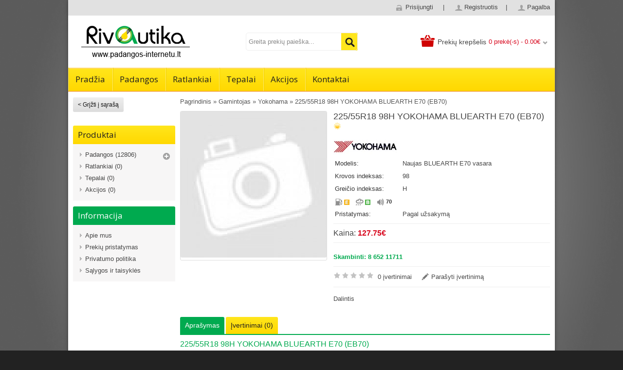

--- FILE ---
content_type: text/html; charset=utf-8
request_url: https://padangos-internetu.lt/yokohama/225-55R18-98H-YOKOHAMA-BLUEARTH-E70-EB70-M0345743MLG
body_size: 7388
content:
<!DOCTYPE html>
<!--[if lt IE 7]><html class="ie6" dir="ltr" lang="lt"><![endif]-->
<!--[if IE 7]><html class="ie7" dir="ltr" lang="lt"><![endif]-->
<!--[if IE 8]><html class="ie8" dir="ltr" lang="lt"><![endif]-->
<!--[if (gte IE 9)|!(IE)]><!--><html dir="ltr" lang="lt"><!--<![endif]-->
<head>
	<meta charset="UTF-8" />
<title>225/55R18 98H YOKOHAMA BLUEARTH E70 (EB70)</title>
<meta name="robots" content="noodp" />
<base href="https://padangos-internetu.lt/" />
<!-- Palm -->
<meta name="HandheldFriendly" content="True" />
<!-- Windows -->
<meta name="MobileOptimized" content="320" />
<!-- Safari, Android, BB, Opera -->
<meta name="viewport" content="width=device-width, initial-scale=1, minimum-scale=1, maximum-scale=1" />
<meta name="apple-mobile-web-app-status-bar-style" content="black-translucent"/>
<meta name="apple-mobile-web-app-capable" content="yes"/>
<!-- Use the .htaccess and remove these lines to avoid edge case issues. -->
<meta name="description" content="Kokybiškos padangos 225/55R18 98H YOKOHAMA BLUEARTH E70 (EB70). Išsirinkite dominančių parametrų ir modelio padangas mūsų internetinėje parduotuvėje." /><link href="https://padangos-internetu.lt/image/data/favicon.png" rel="icon" />
<link href="https://padangos-internetu.lt/225-55R18-98H-YOKOHAMA-BLUEARTH-E70-EB70-M0345743MLG" rel="canonical" />
<link rel="stylesheet" type="text/css" href="catalog/view/theme/OPC050106/stylesheet/stylesheet.css" />
<link rel="stylesheet" type="text/css" href="catalog/view/javascript/jquery/colorbox/colorbox.css" media="screen" />
<link href='https://fonts.googleapis.com/css?family=Open+Sans:400,700' rel='stylesheet' type='text/css'>
 <link href='http://fonts.googleapis.com/css?family=Cuprum' rel='stylesheet' type='text/css'>
<link rel="stylesheet" type="text/css" href="catalog/view/theme/OPC050106/stylesheet/megnor/custom.css" />
<link rel="stylesheet" type="text/css" href="catalog/view/theme/OPC050106/stylesheet/megnor/carousel.css" />
<link rel="stylesheet" type="text/css" href="catalog/view/theme/OPC050106/stylesheet/megnor/responsive.css" />
<!--[if lt IE 9]><script type="text/javascript" src="catalog/view/javascript/megnor/html5.js"></script><![endif]-->


<script type="text/javascript" src="catalog/view/javascript/jquery/jquery-1.7.1.min.js"></script>
<script type="text/javascript" src="catalog/view/javascript/jquery/ui/jquery-ui-1.8.16.custom.min.js"></script>
<link rel="stylesheet" type="text/css" href="catalog/view/javascript/jquery/ui/themes/ui-lightness/jquery-ui-1.8.16.custom.css" />

      <script type="text/javascript" src="catalog/view/javascript/add2cart-go2cart/common.js"></script>
   


<script type="text/javascript" src="catalog/view/javascript/megnor/carousel.min.js"></script>
<script type="text/javascript" src="catalog/view/javascript/megnor/megnor.min.js"></script>
<script type="text/javascript" src="catalog/view/javascript/megnor/custom.js"></script>
<script type="text/javascript" src="catalog/view/javascript/megnor/jquery.custom.min.js"></script>
<script type="text/javascript" src="catalog/view/javascript/megnor/scrolltop.min.js"></script>
<script type="text/javascript" src="catalog/view/javascript/megnor/jquery.formalize.min.js"></script> 
<script type="text/javascript" src="catalog/view/javascript/megnor/jstree.min.js"></script> 
<script type="text/javascript" src="catalog/view/javascript/megnor/cloudzoom.js"></script> 
<script type="text/javascript" src="catalog/view/javascript/megnor/fancybox.js"></script> 


<script>
    $(window).load(function() {
     $('#overlay').addClass('hide');
    });
</script>


<script type="text/javascript" src="catalog/view/javascript/jquery/tabs.js"></script>
<script type="text/javascript" src="catalog/view/javascript/jquery/colorbox/jquery.colorbox-min.js"></script>

<!--[if lt IE 7]>
<script type="text/javascript" src="catalog/view/javascript/DD_belatedPNG_0.0.8a-min.js"></script>
<script type="text/javascript">
DD_belatedPNG.fix('#logo img');
</script>
<![endif]-->


<script>

 
(function(i,s,o,g,r,a,m){i['GoogleAnalyticsObject']=r;i[r]=i[r]||function(){

  (i[r].q=i[r].q||[]).push(arguments)},i[r].l=1*new
Date();a=s.createElement(o),

 
m=s.getElementsByTagName(o)[0];a.async=1;a.src=g;m.parentNode.insertBefore(a,m)

 
})(window,document,'script','//www.google-analytics.com/analytics.js','ga');

  ga('create', 'UA-55115290-3', 'auto');

  ga('send', 'pageview');

</script>
<!--[if lt IE 9]><script type="text/javascript" src="catalog/view/javascript/megnor/respond.min.js"></script><![endif]-->


			<link rel="stylesheet" href="catalog/view/javascript/jquery.cluetip.css" type="text/css" />
			<script src="catalog/view/javascript/jquery.cluetip.js" type="text/javascript"></script>
			
			<script type="text/javascript">
				$(document).ready(function() {
				$('a.title').cluetip({splitTitle: '|'});
				  $('ol.rounded a:eq(0)').cluetip({splitTitle: '|', dropShadow: false, cluetipClass: 'rounded', showtitle: false});
				  $('ol.rounded a:eq(1)').cluetip({cluetipClass: 'rounded', dropShadow: false, showtitle: false, positionBy: 'mouse'});
				  $('ol.rounded a:eq(2)').cluetip({cluetipClass: 'rounded', dropShadow: false, showtitle: false, positionBy: 'bottomTop', topOffset: 70});
				  $('ol.rounded a:eq(3)').cluetip({cluetipClass: 'rounded', dropShadow: false, sticky: true, ajaxCache: false, arrows: true});
				  $('ol.rounded a:eq(4)').cluetip({cluetipClass: 'rounded', dropShadow: false});  
				});
			</script>
			
</head>
<body class="product product<div id="container">
<div class="wrapper">

<header id="header-container">
<div class="header-top">
<div class="header-top-inner">
				
		
		<div class="tm_headerlinkmenu">
				<div class="tm_headerlinks_inner"><div class="headertoggle_img">&nbsp;</div></div>
				
		</div>
		
		<div id="welcome">
										<a href="https://padangos-internetu.lt/prisijungti">Prisijungti</a> &nbsp; &nbsp; |&nbsp; &nbsp;  <a href="https://padangos-internetu.lt/registracija" class="red">Registruotis</a>&nbsp; &nbsp; |&nbsp; &nbsp;  <a href="pagalba">Pagalba</a>							
				</div>
</div>
</div>
	<div id="header">
		<div class="header-left">  <!--megnor 'header-left' start -->
		
				<!--megnor added -->
		
			
							<div id="logo"><a href="https://padangos-internetu.lt/"><img src="https://padangos-internetu.lt/image/data/Rivautika Logo/rivautika_v4.png" title="Padangos internetu - žieminės ir vasarinės" alt="Padangos internetu - žieminės ir vasarinės" /></a></div>			
					</div>  <!--megnor 'header-left' end -->
		<div class="header-medium">  <!--megnor 'header-medium' start -->
		<div id="search">
				<div class="button-search"></div>
				<input type="text" name="search" onClick="this.placeholder = '';" placeholder="Greita prekių paieška..." value="" />
			</div>	
			
			
		
		</div>  <!--megnor 'header-medium' end -->
			  
		<div class="header-right">  <!--megnor 'header-right' start -->
		  
				
				
			
			<div id="cart">
  <div class="heading">
    <h4><a href="krepselis">Prekių krepšelis</a></h4>
    <a><span id="cart-total">0 prekė(-s) - 0.00€</span></a></div>
  <div class="content">
        <div class="empty">Jūsų pirkinių krepšelis yra tuščias!</div>
      </div>
</div>								
		</div> <!--megnor 'header-right' end -->	   
	</div>
</header>
  
<nav class="nav-container" role="navigation">
<div class="nav-inner">
<!-- ======= Menu Code START ========= -->
<!-- Opencart 3 level Category Menu-->
<div id="menu" class="main-menu">
<div class="nav-responsive"><span>Menu</span><div class="expandable"></div></div>
  <ul class="main-navigation">
   <li> <a href="https://padangos-internetu.lt/">Pradžia</a></li>
        <li><a href="https://padangos-internetu.lt/padangu-katalogas">Padangos</a>
      
                <ul>
                              										
				<li>
								
					<a href="https://padangos-internetu.lt/moto-padangos"  >Moto Padangos</a>
				
						  
			</li>		
                              										
				<li>
									<a href="https://padangos-internetu.lt/sportines-padangos" class="activSub" >Sportinės padangos</a> 					
				
												<ul>
									<li><a href="https://padangos-internetu.lt/sportines-padangos/westlake"  >Westlake/Goodride</a></li>
				 					<li><a href="https://padangos-internetu.lt/sportines-padangos/nankang"  >Nankang</a></li>
				 					<li><a href="https://padangos-internetu.lt/sportines-padangos/accelera-sport"  >Accelera Sport</a></li>
				 					<li><a href="https://padangos-internetu.lt/sportines-padangos/federal-sport"  >Federal Sport</a></li>
				 				</ul>
							  		  
			</li>		
                              										
				<li>
								
					<a href="https://padangos-internetu.lt/universalios-padangos"  >Universalios Padangos</a>
				
						  
			</li>		
                              										
				<li>
								
					<a href="https://padangos-internetu.lt/vasarines-padangos"  >Vasarinės padangos</a>
				
						  
			</li>		
                              										
				<li>
								
					<a href="https://padangos-internetu.lt/padangos-zemes-ukio-padangos"  >Žemės ūkio padangos</a>
				
						  
			</li>		
                              										
				<li>
								
					<a href="https://padangos-internetu.lt/ziemines"  >Žieminės padangos</a>
				
						  
			</li>		
                              										
				<li>
								
					<a href="https://padangos-internetu.lt/industrines-padangos"  >Industrinės padangos</a>
				
						  
			</li>		
                              										
				<li>
								
					<a href="https://padangos-internetu.lt/sunkvezimiu-padangos"  >Sunkvežimių padangos</a>
				
						  
			</li>		
                            </ul>
        
          </li>
        <li><a href="https://padangos-internetu.lt/ratlankiai">Ratlankiai</a>
          </li>
        <li><a href="https://padangos-internetu.lt/tepalai">Tepalai</a>
          </li>
        <li><a href="https://padangos-internetu.lt/akcijos2">Akcijos</a>
          </li>
        <li><a href="https://padangos-internetu.lt/kontaktai">Kontaktai</a>
          </li>
      </ul>
</div>


<!-- ======= Menu Code END ========= -->
</div>
</nav>   
 
<!-- section code start -->
<section id='content-wrapper'>


<div class="content-inner">

<div id="notification"></div><aside id="column-left" role="complementary">
    
<div class="cart"><input class="button2" onclick="history.back(-1)" type="button" value="&lt; Grįžti į sąrašą" /></div>

<p>&nbsp;</p>
    <div class="box category">
  <div class="box-heading">Produktai</div>
  <div class="box-content">
    <ul class="box-category treeview-list treeview">
            <li>
                <a href="https://padangos-internetu.lt/padangu-katalogas">Padangos (12806)</a>
                        <ul>
                    <li>
                        <a href="https://padangos-internetu.lt/moto-padangos">Moto Padangos (0)</a>
                      </li>
                    <li>
                        <a href="https://padangos-internetu.lt/sportines-padangos">Sportinės padangos (44)</a>
                      </li>
                    <li>
                        <a href="https://padangos-internetu.lt/universalios-padangos">Universalios Padangos (1524)</a>
                      </li>
                    <li>
                        <a href="https://padangos-internetu.lt/vasarines-padangos">Vasarinės padangos (8253)</a>
                      </li>
                    <li>
                        <a href="https://padangos-internetu.lt/padangos-zemes-ukio-padangos">Žemės ūkio padangos (0)</a>
                      </li>
                    <li>
                        <a href="https://padangos-internetu.lt/ziemines">Žieminės padangos (2985)</a>
                      </li>
                    <li>
                        <a href="https://padangos-internetu.lt/industrines-padangos">Industrinės padangos (0)</a>
                      </li>
                    <li>
                        <a href="https://padangos-internetu.lt/sunkvezimiu-padangos">Sunkvežimių padangos (0)</a>
                      </li>
                  </ul>
              </li>
            <li>
                <a href="https://padangos-internetu.lt/ratlankiai">Ratlankiai (0)</a>
                      </li>
            <li>
                <a href="https://padangos-internetu.lt/tepalai">Tepalai (0)</a>
                      </li>
            <li>
                <a href="https://padangos-internetu.lt/akcijos2">Akcijos (0)</a>
                      </li>
          </ul>	
  </div>
</div>
    <div class="box">
  <div class="box-heading">Informacija</div>
  <div class="box-content">
    <ul>
            <li><a href="https://padangos-internetu.lt/apie-mus">Apie mus</a></li>
            <li><a href="https://padangos-internetu.lt/prekiu-pristatymas">Prekių pristatymas</a></li>
            <li><a href="https://padangos-internetu.lt/privatumo-politika">Privatumo politika</a></li>
            <li><a href="https://padangos-internetu.lt/salygos-taisykles">Sąlygos ir taisyklės</a></li>
      
    </ul>
  </div>
</div>
  </aside>
 
<div id="content"> 
  <div class="breadcrumb" xmlns:v="//rdf.data-vocabulary.org/#" id="brd-crumbs"  >
  
	<ul>
					<li typeof="v:Breadcrumb">
			<a property="v:title" rel="v:url" href="https://padangos-internetu.lt/"><span>Pagrindinis</span></a></li>
    				<li typeof="v:Breadcrumb">
			 &raquo; <a property="v:title" rel="v:url" href="https://padangos-internetu.lt/gamintojai"><span>Gamintojas</span></a></li>
    				<li typeof="v:Breadcrumb">
			 &raquo; <a property="v:title" rel="v:url" href="https://padangos-internetu.lt/yokohama"><span>Yokohama</span></a></li>
    				<li typeof="v:Breadcrumb">
			 &raquo; <a property="v:title" rel="v:url" href="https://padangos-internetu.lt/yokohama/225-55R18-98H-YOKOHAMA-BLUEARTH-E70-EB70-M0345743MLG"><span>225/55R18 98H YOKOHAMA BLUEARTH E70 (EB70)</span></a></li>
    		</ul>
  </div>
  
    <div class="product-info" itemscope itemtype="http://schema.org/Product">
        <div class="left product-image">
            
	  <!-- Megnor Cloud-Zoom Image Effect Start -->
	  	<span class="image"><img id="cloud-zoom" src="https://padangos-internetu.lt/image/cache/no_image-300x300.jpg" title="225/55R18 98H YOKOHAMA BLUEARTH E70 (EB70)" alt="225/55R18 98H YOKOHAMA BLUEARTH E70 (EB70)" data-zoom-image="https://padangos-internetu.lt/image/cache/no_image-500x500.jpg"/></span> 
            	 <script>	  	  			
		$("#cloud-zoom").elevateZoom({ cursor: 'pointer', galleryActiveClass: 'active', imageCrossfade: true, loadingIcon: 'catalog/view/theme/OPC050106/image/megnor/spinner.gif'}); 				
		$("#cloud-zoom").bind("click", function(e) {  
			var ez =   $('#cloud-zoom').data('elevateZoom');	
			$.fancybox(ez.getGalleryList());
			return false;
		});
	</script> 
	<!-- Megnor Cloud-Zoom Image Effect End-->	
	
	
    </div>
        <div class="right">

			
				<span xmlns:v="http://rdf.data-vocabulary.org/#">
								<span typeof="v:Breadcrumb"><a rel="v:url" property="v:title" href="https://padangos-internetu.lt/" alt="Pagrindinis"></a></span>
								<span typeof="v:Breadcrumb"><a rel="v:url" property="v:title" href="https://padangos-internetu.lt/padangu-katalogas" alt="Padangos"></a></span>
								<span typeof="v:Breadcrumb"><a rel="v:url" property="v:title" href="https://padangos-internetu.lt/padangu-katalogas/vasarines-padangos" alt="Vasarinės padangos"></a></span>
								
				</span>
			
				<span itemscope itemtype="http://schema.org/Product">
				<meta itemprop="url" content="https://padangos-internetu.lt/yokohama/225-55R18-98H-YOKOHAMA-BLUEARTH-E70-EB70-M0345743MLG" >
				<meta itemprop="name" content="225/55R18 98H YOKOHAMA BLUEARTH E70 (EB70)" >
				<meta itemprop="model" content="Naujas BLUEARTH E70 vasara" >
				<meta itemprop="manufacturer" content="Yokohama" >
				
								<meta itemprop="image" content="https://padangos-internetu.lt/image/cache/no_image-300x300.jpg" >
								
								
				<span itemprop="offers" itemscope itemtype="http://schema.org/Offer">
				<meta itemprop="price" content="127.75€" />
				<meta itemprop="priceCurrency" content="EUR" />
				<link itemprop="availability" href="http://schema.org/OutOfStock" />
				</span>
				
				<span itemprop="aggregateRating" itemscope itemtype="http://schema.org/AggregateRating">
				<meta itemprop="reviewCount" content="0">
				<meta itemprop="ratingValue" content="0">
				</span></span>
            
			
	   <h1 class="item name fn" itemprop="name">225/55R18 98H YOKOHAMA BLUEARTH E70 (EB70)    <img src="image/S.png" alt="S" /></h1> 


<a href="https://padangos-internetu.lt/yokohama"><img src="https://padangos-internetu.lt/image/cache/data/Yokohama/69-Yokohama-Tyres-130x30.jpg" title="Yokohama" /></a>
	   
		<div class="description">
		<table class="product-description"> <!-- Megnor <table> Start -->


 <tr><td><span>Modelis:</span></td><td class="description-right">Naujas BLUEARTH E70 vasara</td></tr>
	
        			






			
				<tr><td><span>Krovos indeksas:</span></td><td class="description-right"> 98 </td></tr>
			
			
			<tr><td><span>Greičio indeksas:</span></td><td class="description-right"> H </td></tr>
			









			
				<tr><td>


<div class="parametrai">
<span><img src="image/raides/kuras.png" alt="" /> <img src="image/raides/0E.png" alt="" /></span>
<span><img src="image/raides/rain.png" alt="" /> <img src="image/raides/0B.png" alt="" /></span>
<span><img src="image/raides/noise.png" alt="" /> 70</span>
</div>






 </td></tr>
			
			
									
			

















        	       
                	<tr><td><span>Pristatymas:</span></td><td class="description-right">Pagal užsakymą</td></tr>
		</table>	<!-- Megnor <table> End -->	
		</div>
		
            <div class="price">Kaina:                <span class="red">127.75€</span>
                
                              </div>
                        <div class="cart">
        <div>


          



<span style='color:#00AA4F; font-weight:bold;'>Skambinti: 8 652 11711</span>



         
          <span class="links">
		  <a onclick="addToWishList('52650');" class="product_wishlist"></a> 
            <a onclick="addToCompare('52650');" class="product_compare"></a></span>
        </div>
              </div>
      	  
      <div class="review">
        <div itemscope itemtype="http://schema.org/AggregateRating"><img itemprop="ratingValue" src="catalog/view/theme/OPC050106/image/stars-0.png" alt="0 įvertinimai" />&nbsp;&nbsp;<a itemprop="reviewCount" onclick="$('a[href=\'#tab-review\']').trigger('click');" >0 įvertinimai</a>&nbsp;&nbsp;&nbsp;&nbsp <a onclick="$('a[href=\'#tab-review\']').trigger('click');" class="review-write">Parašyti įvertinimą</a></div>        
		<div class="share"><!-- AddThis Button BEGIN -->
          <div class="addthis_default_style"><a class="addthis_button_compact">Dalintis</a> <a class="addthis_button_email"></a><a class="addthis_button_print"></a> <a class="addthis_button_facebook"></a> <a class="addthis_button_twitter"></a></div>
          <script type="text/javascript" src="//s7.addthis.com/js/250/addthis_widget.js"></script> 
          <!-- AddThis Button END --> 
        </div>
      </div>
          </div>
  </div>
  <div id="tabs" class="htabs"><a href="#tab-description">Aprašymas</a>
            <a href="#tab-review">Įvertinimai (0)</a>
      </div>
  <div id="tab-description" class="tab-content"><h2>225/55R18 98H YOKOHAMA BLUEARTH E70 (EB70)</h2></div>
      <div id="tab-review" class="tab-content">
    <div id="review"></div>
    <h2 id="review-title">Parašyti įvertinimą</h2>
    <label>Jūsų vardas:</label>
    <input type="text" name="name" value="" class="entry_name" />
    <br />
    <br />
    <label>Jūsų apžvalga:</label>
    <textarea name="text" cols="40" rows="8" style="width: 98%;"></textarea>
    <span style="font-size: 11px;"><span style="color: #FF0000;">Pastaba:</span> HTML nėra išverstas!</span><br />
    <br />
    <label class="entery_rating">Įvertinimas:</label> <span>Blogas</span>&nbsp;
    <input type="radio" name="rating" value="1" />
    &nbsp;
    <input type="radio" name="rating" value="2" />
    &nbsp;
    <input type="radio" name="rating" value="3" />
    &nbsp;
    <input type="radio" name="rating" value="4" />
    &nbsp;
    <input type="radio" name="rating" value="5" />
    &nbsp;<span>Geras</span><br />
    <br />
    <label class="entery_captcha">Įveskite kodą apačioje:</label>
    <input type="text" name="captcha" value="" class="captch_input" />
    <img src="index.php?route=product/product/captcha" alt="" id="captcha" /><br />
    <br />
    <div class="buttons">
      <div class="right"><a id="button-review" class="button">Tęsti</a></div>
    </div>
  </div>
        </div>
<script type="text/javascript"><!--
$(document).ready(function() {
	$('.colorbox').colorbox({
		overlayClose: true,
		opacity: 0.5,
		rel: "colorbox"
	});
});
//--></script> 
<script type="text/javascript"><!--

$('select[name="profile_id"], input[name="quantity"]').change(function(){
    $.ajax({
		url: 'index.php?route=product/product/getRecurringDescription',
		type: 'post',
		data: $('input[name="product_id"], input[name="quantity"], select[name="profile_id"]'),
		dataType: 'json',
        beforeSend: function() {
            $('#profile-description').html('');
        },
		success: function(json) {
			$('.success, .warning, .attention, information, .error').remove();
            
			if (json['success']) {
                $('#profile-description').html(json['success']);
			}	
		}
	});
});
    
$('#button-cart').bind('click', function() {
	$.ajax({
		url: 'index.php?route=checkout/cart/add',
		type: 'post',
		data: $('.product-info input[type=\'text\'], .product-info input[type=\'hidden\'], .product-info input[type=\'radio\']:checked, .product-info input[type=\'checkbox\']:checked, .product-info select, .product-info textarea'),
		dataType: 'json',
		success: function(json) {
			$('.success, .warning, .attention, information, .error').remove();
			
			if (json['error']) {
				if (json['error']['option']) {
					for (i in json['error']['option']) {
						$('#option-' + i).after('<span class="error">' + json['error']['option'][i] + '</span>');
					}
				}
                
                if (json['error']['profile']) {
                    $('select[name="profile_id"]').after('<span class="error">' + json['error']['profile'] + '</span>');
                }
			} 
			
			if (json['success']) {
				$('#notification').html('<div class="success" style="display: none;">' + json['success'] + '<img src="catalog/view/theme/default/image/close.png" alt="" class="close" /></div>');
					
				$('.success').fadeIn('slow');
					
				$('#cart-total').html(json['total']);
				
				$('html, body').animate({ scrollTop: 0 }, 'slow'); 
window.location.href = 'index.php?route=checkout/cart';  // Added by Best-Byte //
			}	
		}
	});
});
//--></script>
<script type="text/javascript"><!--
$('#review .pagination a').live('click', function() {
	$('#review').fadeOut('slow');
		
	$('#review').load(this.href);
	
	$('#review').fadeIn('slow');
	
	return false;
});			

$('#review').load('index.php?route=product/product/review&product_id=52650');

$('#button-review').bind('click', function() {
	$.ajax({
		url: 'index.php?route=product/product/write&product_id=52650',
		type: 'post',
		dataType: 'json',
		
								
				data: 'name=' + encodeURIComponent($('input[name=\'name\']').val()) + '&text=' + encodeURIComponent($('textarea[name=\'text\']').val()) + '&rating=' + encodeURIComponent($('input[name=\'rating\']:checked').val() ? $('input[name=\'rating\']:checked').val() : '') + '&captcha=' + encodeURIComponent($('input[name=\'captcha\']').val()),
				                
		beforeSend: function() {
			$('.success, .warning').remove();
			$('#button-review').attr('disabled', true);
			$('#review-title').after('<div class="attention"><img src="catalog/view/theme/default/image/loading.gif" alt="" /> Prašome palaukti!</div>');
		},
		complete: function() {
			$('#button-review').attr('disabled', false);
			$('.attention').remove();
		},
		success: function(data) {
			if (data['error']) {
				$('#review-title').after('<div class="warning">' + data['error'] + '</div>');

				                
			}
			
			if (data['success']) {
				$('#review-title').after('<div class="success">' + data['success'] + '</div>');
								
				$('input[name=\'name\']').val('');
				$('textarea[name=\'text\']').val('');
				$('input[name=\'rating\']:checked').attr('checked', '');
				$('input[name=\'captcha\']').val('');
			}
		}
	});
});
//--></script> 
<script type="text/javascript"><!--
$('#tabs a').tabs();
//--></script> 
<script type="text/javascript" src="catalog/view/javascript/jquery/ui/jquery-ui-timepicker-addon.js"></script> 
<script type="text/javascript"><!--
$(document).ready(function() {
	if ($.browser.msie && $.browser.version == 6) {
		$('.date, .datetime, .time').bgIframe();
	}

	$('.date').datepicker({dateFormat: 'yy-mm-dd'});
	$('.datetime').datetimepicker({
		dateFormat: 'yy-mm-dd',
		timeFormat: 'h:m'
	});
	$('.time').timepicker({timeFormat: 'h:m'});
});
//--></script> 
</div><!-- content inner div end -->
</section>
<!-- section code end -->
<!--<div class="custom_footer_main">
	<div class="custom_footer_inner">
			</div>
</div>-->
<!--<footer id="footer-container">
<div class="footer-inner">
	<div id="footer">
	  	  <div class="column">
		<h3>Informacija</h3>
		<ul>
		  		  <li><a href="https://padangos-internetu.lt/apie-mus">Apie mus</a></li>
		  		  <li><a href="https://padangos-internetu.lt/prekiu-pristatymas">Prekių pristatymas</a></li>
		  		  <li><a href="https://padangos-internetu.lt/privatumo-politika">Privatumo politika</a></li>
		  		  <li><a href="https://padangos-internetu.lt/salygos-taisykles">Sąlygos ir taisyklės</a></li>
		  		</ul>
	  </div>
	  	  <div class="column">
		<h3>Klientų aptarnavimas</h3>
		<ul>
		  <li><a href="https://padangos-internetu.lt/?route=information/contact">Susisiekite su mumis</a></li>
		  <li><a href="https://padangos-internetu.lt/prekiu-grazinimo-forma">Gražinimai</a></li>
		  <li><a href="https://padangos-internetu.lt/svetaines-medis">Svetainės žemėlapis</a></li>
		</ul>
	  </div>
	  <div class="column">
		<h3>Priedai</h3>
		<ul>
		  <li><a href="https://padangos-internetu.lt/gamintojai">Prekių ženklai</a></li>
		  <li><a href="https://padangos-internetu.lt/dovanu-kuponai">Dovanų kuponai</a></li>
		  <li><a href="https://padangos-internetu.lt/partnerystes-programa">Partnerystės programa</a></li>
		  <li><a href="https://padangos-internetu.lt/akcijos">Specialūs pasiūlymai</a></li>
		</ul>
	  </div>
	  <div class="column">
		<h3>Mano paskyra</h3>
		<ul>
		  <li><a href="https://padangos-internetu.lt/saskaita">Mano paskyra</a></li>
		  <li><a href="https://padangos-internetu.lt/uzsakymas">Užsakymų istorija</a></li>
		  
            			
		  <li><a href="https://padangos-internetu.lt/naujienlaiskis">Naujienlaiškis</a></li>
		</ul>
	  </div>
	 </div>
</div>
</footer>-->

<div class="footer_bottom">
<div class="copyright-container">

<div id="powered">Sprendimas: <a href="http://www.tvsprojektai.lt" rel="nofollow">UAB "TVS projektai"</a></div>


<div id="bottomfooter">
&copy; <a href="https://padangos-internetu.lt/">Padangos internetu - žieminės ir vasarinės</a> 2025	
 
</div> 
</div>



</div>







</div>
<span class="grid_default_width" style="display: none; visibility: hidden;" ></span>
<span class="home_products_default_width" style="display:none; visibility:hidden"></span>
<span class="module_default_width" style="display:none; visibility:hidden"></span>

<script type="text/javascript">

/* <![CDATA[ */

var google_conversion_id = 982798677;

var google_custom_params = window.google_tag_params;

var google_remarketing_only = true;

/* ]]> */

</script>

<script type="text/javascript"
src="//www.googleadservices.com/pagead/conversion.js">

</script>

<noscript>

<div style="display:inline;">

<img height="1" width="1" style="border-style:none;" alt=""
src="//googleads.g.doubleclick.net/pagead/viewthroughconversion/982798677/?value=0&amp;guid=ON&amp;script=0"/>

</div>

</noscript>
<script type="text/javascript">
setTimeout(function(){var a=document.createElement("script");
var b=document.getElementsByTagName("script")[0];
a.src=document.location.protocol+"//dnn506yrbagrg.cloudfront.net/pages/scripts/0013/9543.js?"+Math.floor(new Date().getTime()/3600000);
a.async=true;a.type="text/javascript";b.parentNode.insertBefore(a,b)}, 1);
</script>
</body></html>

--- FILE ---
content_type: text/html; charset=utf-8
request_url: https://padangos-internetu.lt/index.php?route=product/product/review&product_id=52650
body_size: 65
content:
<div class="content">Atsiliepimų apie šia prekę nėra.</div>


--- FILE ---
content_type: text/css
request_url: https://padangos-internetu.lt/catalog/view/theme/OPC050106/stylesheet/stylesheet.css
body_size: 11072
content:
html {
	overflow-y: scroll;
	margin: 0;
	padding: 0;
}
body {
	color: #444;
	font-family: Arial, Helvetica, sans-serif;
	line-height:18px;
	font-size: 13px;
	margin: 0px;
	padding: 0px;
	background-image:url("../image/megnor/bg_img.jpg");
	background-attachment:fixed;
	background-position:center center;
	background-color:#222222;
	 background-size: 100% auto;
	 background-repeat:no-repeat;
}


    #overlay {
       position: absolute; width: 700px; height: 70%; background: url('../image/spinner.gif') no-repeat center center;
    }
    .hide {
        display: none;
    }


.parametrai span{
margin-right:9px;
color:#8f8f8f;
font-weight:bold;
font-size:11px;
}

.parametrai img{
vertical-align: middle;
}

.hasCustomSelect{
width:240px;
}

.price-old{
font-weight:normal;
color:#bbb;
}

.extra{
margin: 3px 0 3px 0;
font-size:11.5px;
line-height:14px;
}


.price .red, .price-new{
font-weight:bold;
color:#D7031A;
}

#activarbusqueda{
display:none;
}

.product-block-inner .name{
min-height:35px;
}




body, td, th, input, textarea, select, a {}
h1, .welcome {
	margin-top: 0px;
	margin-bottom: 10px;
	font-size: 21px;
	font-weight: normal;
	line-height:22px;
	text-transform:capitalize;
}
h2 {
	font-size: 16px;
	margin-top: 0px;
	margin-bottom: 10px;
	color:#00aa4f;
	text-transform: uppercase;
	font-weight:normal;
}
p {
	margin-top: 0px;
	margin-bottom: 10px;
}
a, a:visited, a b {
	color: #444444;
	text-decoration: none;
	cursor: pointer;
}
a:hover, a:active {
	text-decoration:none;
	color:#00aa4f;
}
a img {
	border: none;
}
form {
	padding: 0;
	margin: 0;
	display: inline;
}
input[type='text'], input[type='password'], textarea {
	background: #F8F8F8;
	border: 1px solid #CCCCCC;
	padding: 3px;
	margin-left: 0px;
	margin-right: 0px;
}
select {
	background: #F8F8F8;
	border: 1px solid #CCCCCC;
	padding: 2px;
}

/*==================================*/
/* START FORMALIZE */
/*==================================*/

.input_tiny { width: 50px; }
.input_small { width: 100px;}
.input_medium {  width: 150px;}
.input_large {  width: 200px;}
.input_xlarge {  width: 250px;}
.input_xxlarge {  width: 300px;}
.input_full {  width: 100%;}
.input_full_wrap {  display: block;   padding-right: 8px;}

/* `UI Consistency ---------------------------------------------------------------------------------------------------*/

::-moz-focus-inner {
  border: 0;
  padding: 0;
}

input[type="search"]::-webkit-search-decoration {  display: none;}

input,
button,
select,
textarea {
  margin: 0;
  vertical-align: middle;
  z-index:0;
  position:relative;
}
button:hover{ transition-duration: 300ms;  background:#FF633F;}

textarea,
select,
input[type="date"],
input[type="datetime"],
input[type="datetime-local"],
input[type="email"],
input[type="month"],
input[type="number"],
input[type="password"],
input[type="search"],
input[type="tel"],
input[type="text"],
input[type="time"],
input[type="url"],
input[type="week"] {
	-webkit-appearance: none;
	-webkit-box-sizing: border-box;
	-moz-box-sizing: border-box;
	box-sizing: border-box;
	-moz-background-clip: padding;
	-webkit-background-clip: padding;
	background-clip: padding-box;
	background-color: #fff;
	border: 1px solid #CDCDCD;
	color: #555;
	outline: 0;
	padding:3px 3px 3px 1px;
  width:185px;
  z-index:0;
  position:relative;
}

/*
  Separate rule for Firefox.
  Separate rule for IE, too.
  Cannot stack with WebKit's.
*/
::-webkit-input-placeholder {  color: #888; }

input:-moz-placeholder,
textarea:-moz-placeholder {  color: #888; }

input.placeholder_text,
textarea.placeholder_text {  color: #888; }
 

button:focus,
button:active,
input:focus,
input:active,
select:focus,
select:active,
textarea:focus,
textarea:active {
  /* for Opera */
  z-index: 1;
  -moz-box-shadow: #bbb 0 0 3px;
  -webkit-box-shadow: #bbb 0 0 3px;
  box-shadow: #bbb 0 0 3px;
}

.header .form-search input:focus,
.header .form-search input:active{ 
	-moz-box-shadow: #ddd 0 0 0px;
	-webkit-box-shadow: #ddd 0 0 0px;
	box-shadow: #ddd 0 0 0px;
	border:none;
}

input[type="file"]:focus,
input[type="file"]:active,
input[type="radio"]:focus,
input[type="radio"]:active,
input[type="checkbox"]:focus,
input[type="checkbox"]:active {
  -moz-box-shadow: none;
  -webkit-box-shadow: none;
  box-shadow: none;
}

select[disabled],
textarea[disabled],
input[type="date"][disabled],
input[type="datetime"][disabled],
input[type="datetime-local"][disabled],
input[type="email"][disabled],
input[type="month"][disabled],
input[type="number"][disabled],
input[type="password"][disabled],
input[type="search"][disabled],
input[type="tel"][disabled],
input[type="text"][disabled],
input[type="time"][disabled],
input[type="url"][disabled],
input[type="week"][disabled] {
  background-color: #eee;
}

button[disabled],
input[disabled],
select[disabled],
select[disabled] option,
select[disabled] optgroup,
textarea[disabled] {
  -moz-box-shadow: none;
  -webkit-box-shadow: none;
  box-shadow: none;
  -webkit-user-select: none;
  -moz-user-select: none;
   cursor: default;
}

textarea,
select[size],
select[multiple] {
  height: auto;
}

/* Tweaks for Safari + Chrome. */
@media (-webkit-min-device-pixel-ratio: 0) {
  select {
    background-image: url(../image/megnor/select_arrow.gif);
    background-repeat: no-repeat;
    background-position: right center;
    padding-right: 20px;
  }

  select[size],
  select[multiple] {
    background-image: none;
    padding: 0;
  }

  ::-webkit-validation-bubble-message {
    box-shadow: rgba(0, 0, 0, 0.5) 0 0 5px;
    background: -webkit-gradient(linear, left top, left bottom, color-stop(0, #666), color-stop(1, #000));
    border: 1px solid;
    border-color: #747474 #5e5e5e #4f4f4f;
    color: #fff;
    font: 11px/1 'Lucida Grande', Arial, 'Liberation Sans', FreeSans, sans-serif;
    padding: 15px 15px 17px;
    text-shadow: #000 0 0 1px;
  }

  ::-webkit-validation-bubble-top-outer-arrow,
  ::-webkit-validation-bubble-top-inner-arrow {
    display: none;
  }
}

textarea {
  min-height: 40px;
  overflow: auto;
  resize: vertical;
  width: 100%;
}

optgroup {
  font-style: normal;
  font-weight: normal;
}

/* `IE6
----------------------------------------------------------------------------------------------------*/
.ie6_button,
* html button {
  background: #ddd url('../image/button.png') repeat-x;
  border: 1px solid;
  border-color: #ddd #bbb #999;
  cursor: pointer;
  color: #333;
  font: bold 12px/1.2 Arial, sans-serif;
  padding: 2px 10px 0px;
  overflow: visible;
  width: auto;
}

* html button {
  padding-top: 1px;
  padding-bottom: 1px;
}

.ie6_input,
* html textarea,
* html select {
  background: #fff;
  border: 1px solid;
  border-color: #848484 #c1c1c1 #e1e1e1;
  color: #000;
  padding: 2px 3px 1px;
  font-size: 13px;
  vertical-align: top;
}

* html select {
  margin-top: 1px;
}

.placeholder_text,
.ie6_input_disabled,
.ie6_button_disabled {
  color: #888;
}

.ie6_input_disabled {
  background: #eee;
}
/*==================================*/
/* END FORMALIZE */
/*==================================*/

label {	cursor: pointer; }
/* layout */
#container {}


.content-inner,
.footer-inner,
.copyright-container{	
	width: 980px;
	margin:0px auto;
	text-align: left;
 
}
.wrapper {
    background: none repeat scroll 0 0 #FFFFFF;
    box-shadow: 0 0 8px rgba(0, 0, 0, 0.36);
	-webkit-box-shadow:0 0 8px rgba(0, 0, 0, 0.36);
	-moz-box-shadow:0 0 8px rgba(0, 0, 0, 0.36);
    margin: 0 auto;
    width: 1000px;
	overflow:hidden;
}
.header-top{
    background: none repeat scroll 0 0 #E1E1E1;
    height: 32px;
	position: relative;
    z-index: 999;
}

#header-container,
.nav-container,
#content-wrapper,
#footer-container,
copyright-container{ clear:both;}


#column-left {
	float: left;
	width: 210px;
}
#column-right {
	float: right;
	width: 210px;
}
#content {
	min-height: 400px;
	margin-bottom: 10px;
}
#column-left + #column-right + #content, #column-left + #content {
	margin-left: 220px;
}
#column-right + #content {
	margin-right: 220px;
}
/* header */
#header {
	 margin-bottom: 8px;
    min-height: 95px;
    padding-bottom: 4px;
    position: relative;
    z-index: 99;
}
#header #logo {
	margin-top:10px;
	margin-left:20px;
}

#header .header-left { float:left;    }
#header .header-medium{float:left; width:338px;}
#header .header-right { float:right; width:365px; }

#content .welcome { display:none; visibility:hidden;}

.language_div, .currency_div{
    padding:10px;
    background: none repeat scroll 0 0 #FBFBFB;
    border: 1px solid #EDEDED;
   	display:none;
	position:absolute;
	width:150px;
	z-index:99;
	top:32px;
}

#language {			
	margin:5px 0px 0 15px;
	float:left;
	color:#888;
	text-transform:uppercase; 
}
#language .language_label, #currency .currency_label{display:none;}
 #language .lang_image{ padding-left:5px; cursor: pointer;}
 
 #language .language_div img {
	cursor: pointer;
	margin-right: 5px;
}
#currency {
	float:left;
	margin:5px 0px 0px 15px;
	color:#888;
	text-transform:uppercase; 
}
 
#currency .top_downarrow , #language .top_downarrow {
background: url('../image/megnor/arrow-down.png') right 5px no-repeat;  padding-right:10px;cursor:pointer;}
#currency.active .top_downarrow , #language.active .top_downarrow {
background: url('../image/megnor/arrow-up.png') right 5px no-repeat;
}
#currency .show:hover , #language .show:hover{color: #00aa4f; cursor:pointer;	 }
 
.currency_div a ,.language_div a  {
	 display:block; 
	padding: 2px 4px;
	text-align:left;
	margin-right: 2px;}
#currency a:hover {
	
}
#header #cart {
	position:relative;
	right:15px;
	top:40px;
	z-index: 9;
	min-width: 180px;
	
}
 
#header #cart .heading {
	float: right;
	position: relative;
	z-index: 1;
	padding:5px 0 10px 35px;
	background:url(../image/megnor/cart.png) no-repeat 0px 0px; 
}
#header #cart .heading:hover{background-image:url(../image/megnor/cart_hover.png);}
#header #cart .heading:hover h4, #header #cart .heading:hover span{color:#666666;}
#header #cart .heading h4 { 
	font-size: 14px;
	font-weight: normal;
	margin-top: 0px;
	margin-bottom: 0px;
	float:left;
	margin-right:5px;
	color:#D7031A;
}
#header #cart .heading span {
	color: #D7031A;
	
}
#header #cart .heading span {
	background:  url('../image/megnor/arrow-down.png') right 5px no-repeat;
	padding-right: 15px;
}
#header #cart .heading span .price-total{display:none;}
#header #cart.active  .heading span {
	background:  url('../image/megnor/arrow-up.png') right 5px no-repeat;
	padding-right: 15px;
}
#header #cart .content {
	clear: both;
	display: none;
 	float:right;
	position:absolute;
	top: 25px;
	padding: 8px;
	min-height: 150px;
	border-top: 1px solid #A2A2A2;
	border-left: 1px solid #A2A2A2;
	border-right: 1px solid #A2A2A2;
	border-bottom: 1px solid #A2A2A2;
	-webkit-border-radius: 0px 0px 3px 3px;
	-moz-border-radius: 0px 0px 3px 3px;
	-khtml-border-radius: 0px 0px 3px 3px;
	border-radius:0px 0px 3px 3px;
	-webkit-box-shadow: 0 1px 0 #C6C6C6;
	-moz-box-shadow: 0 1px 0 #C6C6C6;
	box-shadow:0 1px 0 #C6C6C6;
	background: #FFF;
	 width:300px;
	 right:0px;
}
#header #cart.active .content {
	display: block;
}
.mini-cart-info table {
	border-collapse: collapse;
	width: 100%;
	margin-bottom: 5px;
}
.mini-cart-info td {

	vertical-align: top;
	padding: 10px 5px;
	border-bottom: 1px solid #EEEEEE;
}
.mini-cart-info .name a, .cart-info tbody .name a{text-transform:capitalize;}
.mini-cart-info .image {
	width: 1px;
}
.mini-cart-info .image img {
	border: 1px solid #EEEEEE;
	text-align: left;
}
.mini-cart-info .name small {
	color: #666;
}
.mini-cart-info .quantity {
	text-align: right;
}
.mini-cart-info td.total {
	text-align: right;
	color:#00aa4f;
}
.mini-cart-info .remove {
	text-align: right;
}
.mini-cart-info .remove img {
	cursor: pointer;
}
.mini-cart-total {
	text-align: right;
}
.mini-cart-total table {
	border-collapse: collapse;
	display: inline-block;
	margin-bottom: 5px;
}
.mini-cart-total td {
	padding: 4px;
}
#header #cart .checkout {
	text-align: right;
	clear: both;
}
#header #cart .empty {
	padding-top: 50px;
	text-align: center;
}
#header #search {
	width: 230px;
	z-index: 15;
	float:right;
	position:relative;
	margin-top:35px;
}
#header .button-search {
	background-color: #FFE61C;
    background-image: url("../image/megnor/sprite.png");
    background-position: 7px -154px;
	background-repeat:no-repeat;
    border: medium none;
    border-radius: 0 3px 3px 0;
	-webkit-border-radius: 0 3px 3px 0;
	-moz-border-radius: 0 3px 3px 0;
	-khtml-border-radius:0 3px 3px 0;
    font-size: 0;
    height: 37px;
    margin: 0;
    padding: 0;
    position: absolute;
    right: 0;
    width: 34px;
}
#header #search input {
	background: none;
	padding: 7px 1px 7px 33px;
	width: 100%;
	border:1px solid #EEEEEE;
	-webkit-border-radius: 5px;
	-moz-border-radius: 5px;
	-khtml-border-radius:5px;
	border-radius:5px;
	color: #777777;
	  height: 37px;
    line-height: 20px;
    padding: 0 40px 0 5px;
}
.ie7 #header #search input{width:150px; height:26px; padding-top:7px;}
#header #search input:active, #header #search input:focus{box-shadow:none; }
#header .top-link{
}
#welcome {
	z-index: 5;
	text-align: right;
	margin-top:6px;
	margin-right:10px;
	float:right;	
}
 
#header .links {
	  float: left;
    margin-left: 106px;
    margin-top: 10px;
    text-align: left;
}
#header .links a{
	display: inline;
	padding: 0px 0px 0px 7px;
}
#welcome a{display:inline; padding:0px 0px 0px 25px; background:url(../image/megnor/sprite_info.png) no-repeat 0px 1px;}
#welcome a:hover{background:url(../image/megnor/sprite_info.png) no-repeat 0px -33px;}
#welcome a.logout{display:inline; padding:0px 0px 0px 25px; background:url(../image/megnor/sprite_info.png) no-repeat 0px -67px;}
#welcome a.logout:hover{background:url(../image/megnor/sprite_info.png) no-repeat 0px -101px;}
#welcome a + a{background:url(../image/megnor/sprite_info.png) no-repeat 0px -135px;}
#welcome a + a:hover{background:url(../image/megnor/sprite_info.png) no-repeat 0px -169px;}
#welcome a:hover{color:#000;}
#header .links a + a{
	margin-left: 5px;
	background:url(../image/megnor/pipe.gif) no-repeat left 5px;
	
}
#header .links a.logout { }

.tm_headerlinkmenu {
    display: none;
}

.tm_headerlinks_inner { 
    cursor: pointer;
    overflow: hidden;
} 
.headertoggle_img {
    background:url("../image/megnor/sprite.png") no-repeat scroll -47px -164px;
    float: right;
    height: 18px;
    width: 15px;
	cursor: pointer;
    float: none;
    margin: 0 auto;
}


/* menu */

.nav-responsive { display:none;}
.responsive-menu,
.main-menu {
	background: #FFE61C;
	background-image: -moz-linear-gradient(top, #FFE61C, #FFD800);
	background-image: -webkit-gradient(linear, 0 0, 0 100%, from(#FFE61C), to(#FFD800));
	background-image: -webkit-linear-gradient(top, #FFE61C, #FFD800);
	background-image: -o-linear-gradient(top, #FFE61C, #FFD800);
	background-image:-moz-linear-gradient(center top , #FFE61C 0%, #FFD800 100%) repeat scroll 0 0 transparent;
	filter: progid:DXImageTransform.Microsoft.gradient(startColorstr='#ffFFE61C', endColorstr='#ffFFD800', GradientType=0);
	filter: progid:DXImageTransform.Microsoft.gradient(enabled=false); 
	height: 48px;
	margin-bottom: 12px;
	-webkit-box-shadow: 0 2px 2px #FFD879 inset;
	-moz-box-shadow:0 2px 2px #FFD879 inset;
	box-shadow:0 2px 2px #FFD879 inset;
	padding: 0px 0px; 
	 border-bottom: 1px solid #EC7A00;
	/*overflow:hidden; HIDE CATEGORIES THOSE ARE OUT OF MANU.  */	  
}
 
.main-menu ul {
	list-style: none;
	margin: 0;
	padding: 0; 
}
.main-menu > ul > li {
	position: relative;
	float: left;
	z-index: 20;
	background:url("../image/megnor/spacer.gif") no-repeat scroll left center transparent;
}
.main-menu > ul > li:hover {
} 
 
 .nav-responsive span,
.main-menu > ul > li > a {
	margin-bottom: 0px;
	z-index: 6;
	color: #1E1E1E;
    display: block;
    font-family: 'Cuprum','Open Sans',Arial,Helvetica,sans-serif;
    font-size: 17px;
    padding: 15px;
    position: relative;
    text-decoration: none;
    text-transform: capitalize;
}
.main-menu a:hover { text-decoration:none}

.main-menu > ul > li:hover > a {
color:#00aa4f;
}
.main-menu > ul > li > ul , .responsive-menu .main-navigation{
	display: none;
	background: #FFE61C;
	background: -moz-linear-gradient(center top , #FFE61C 0%, #FFD800 100%) repeat scroll 0 0;
	background: -webkit-gradient(linear, 0 0, 0 100%, from(#FFE61C), to(#FFD800));
	background: -webkit-linear-gradient(top, #FFE61C, #FFD800);
	background: -o-linear-gradient(top, #FFE61C, #FFD800);
	background:-moz-linear-gradient(center top , #FFE61C 0%, #FFD800 100%) repeat scroll 0 0 transparent;
	filter: progid:DXImageTransform.Microsoft.gradient(startColorstr='#ffFFE61C', endColorstr='#ffFFD800', GradientType=0);
	filter: progid:DXImageTransform.Microsoft.gradient(enabled=false); 
    border-radius: 0 0 5px 5px;
	-webkit-border-radius: 0 0 5px 5px;
	-moz-border-radius:0 0 5px 5px;
	-khtml-border-radius:0 0 5px 5px;
    border-top: 3px solid #00aa4f;
    padding: 0 0 5px;
	position: absolute;	
	z-index: 5;
} 
.main-menu > ul > li:hover > ul {
	display: block;
} 
.main-menu > ul > li ul > li > ul {
	display: none;
	background: #FFE61C;
	background: -moz-linear-gradient(center top , #FFE61C 0%, #FFD800 100%) repeat scroll 0 0;
	background: -webkit-gradient(linear, 0 0, 0 100%, from(#FFE61C), to(#FFD800));
	background: -webkit-linear-gradient(top, #FFE61C, #FFD800);
	background: -o-linear-gradient(top, #FFE61C, #FFD800);
	background:-moz-linear-gradient(center top , #FFE61C 0%, #FFD800 100%) repeat scroll 0 0 transparent;
	filter: progid:DXImageTransform.Microsoft.gradient(startColorstr='#ffFFE61C', endColorstr='#ffFFD800', GradientType=0);
	filter: progid:DXImageTransform.Microsoft.gradient(enabled=false); 
    border-radius: 0 0 5px 5px;
	-webkit-border-radius: 0 0 5px 5px;
	-moz-border-radius:0 0 5px 5px;
	-khtml-border-radius:0 0 5px 5px;
    border-top: 3px solid #00aa4f;
    padding: 0 0 5px;
	position: absolute;	
	z-index: 5;
	margin-left:0px;
}
.main-menu > ul > li ul > li:hover > ul {
	display: block;
	 top: 0px;
    left: 180px;
}

.main-menu > ul > li > ul > ul {
	/*display: table-cell;*/
}
.main-menu > ul > li ul + ul {
	/*padding-left: 20px;*/
}
.main-menu > ul > li ul > li > a , .responsive-menu .main-navigation li a{	
	color: #1E1E1E;
	display: block;
	white-space: nowrap;
	
	font-size: 16px;
    line-height: 20px;
    margin: 0;
    padding: 6px 10px;
	font-family:'Cuprum','Open Sans',Arial,Helvetica,sans-serif;
	text-transform:capitalize; 
}
.main-navigation  ul  li:last-child{background:none;}
.main-menu > ul > li ul > li > a{min-width: 160px;}
.main-menu > ul > li ul > li > a:hover  , .responsive-menu .main-navigation li a:hover  {
	color:#00aa4f;
}
.main-menu > ul > li ul > li > a.activSub {	
	background-image:url(../image/megnor/menu_icon.png) ;
	background-repeat:no-repeat;
	background-position: right center;
}
.main-menu > ul > li > ul > ul > li > a {
	color: #FFFFFF;
} 
.breadcrumb {
	color: #555;
	margin-bottom: 10px;
} 
.breadcrumb ul{ 
	list-style-type: none;
	padding:0px;
	margin:0px;
	list-style: none;
}
.breadcrumb ul li{ 
	padding: 0;
	margin:0;
	display:inline;
	position:relative;
}
.breadcrumb a{color:#555; font-size:13px;}
.breadcrumb a:hover{color:#00aa4f;}

.success, .warning, .attention, .information {
	padding: 10px 10px 10px 33px;
	margin-bottom: 15px;
	color: #555555;
	-webkit-border-radius: 5px 5px 5px 5px;
	-moz-border-radius: 5px 5px 5px 5px;
	-khtml-border-radius: 5px 5px 5px 5px;
	border-radius: 5px 5px 5px 5px;
	position:relative;
}
#notification a{ color:#00aa4f;}
#notification a:hover{color:#444;}
.success {
	background: #EFEFEF url('../image/megnor/success.png') 10px center no-repeat;
	border: 1px solid #DBDEE1;
	-webkit-border-radius: 5px 5px 5px 5px;
	-moz-border-radius: 5px 5px 5px 5px;
	-khtml-border-radius: 5px 5px 5px 5px;
	border-radius: 5px 5px 5px 5px;
}
.warning {
	background: #FFD1D1 url('../image/warning.png') 10px center no-repeat;
	border: 1px solid #F8ACAC;
	-webkit-border-radius: 5px 5px 5px 5px;
	-moz-border-radius: 5px 5px 5px 5px;
	-khtml-border-radius: 5px 5px 5px 5px;
	border-radius: 5px 5px 5px 5px;
}
.attention {
	background: #FFF5CC url('../image/attention.png') 10px center no-repeat;
	border: 1px solid #F2DD8C;
	-webkit-border-radius: 5px 5px 5px 5px;
	-moz-border-radius: 5px 5px 5px 5px;
	-khtml-border-radius: 5px 5px 5px 5px;
	border-radius: 5px 5px 5px 5px;
}
.success .close, .warning .close, .attention .close, .information .close {
	float: right;
	padding-top:6px;
	padding-right: 4px;
	cursor: pointer;
	position:absolute;
	right:10px;
}
.required {
	color: #DF0505;
	font-weight: bold;
}
.error {
	display: block;
	color: #DF0505;
}
.help {
	color: #999;
	font-size: 12px;
	font-weight: normal;
	display: block;
}
table.form {
	width: 100%;
	border-collapse: collapse;
	margin-bottom:10px;
}
table.form tr td:first-child {
	width: 150px;
}
table.form > * > * > td {
	color: #666;
}
table.form td {
	padding: 4px;
}
input.large-field, select.large-field {
	width: 270px;
}
table.list {
	border-collapse: collapse;
	width: 100%;
	border-top: 1px solid #E9E9E9;
	border-left: 1px solid #E9E9E9;
	margin-bottom: 20px;
}
table.list td {
	border-right: 1px solid #E9E9E9;
	border-bottom: 1px solid #E9E9E9;
}
table.list thead td {
	background-color: #F6F6F6;
	padding: 0px 5px;
}
table.list thead td a, .list thead td {
	font-weight: normal;
}
table.list tbody td {
	padding: 0px 5px;
}
table.list .left {
	text-align: left;
	padding: 7px;
	line-height:22px;
}
table.list .right {
	text-align: right;
	padding: 7px;
}
table.list .center {
	text-align: center;
	padding: 7px;
}
table.radio {
	width: 100%;
	border-collapse: collapse;
}
table.radio td {
	padding: 5px;
}
table.radio td label {
	display: block;
}
table.radio tr td:first-child {
	width: 1px;
}
table.radio tr td:first-child input {
	margin-top: 1px;
}
table.radio tr.highlight:hover td {
	background: #FBFBFB;
	cursor: pointer;
}
.pagination {
	border: 1px solid #EEEEEE;
	padding: 4px;
	-webkit-border-radius: 4px;
	-moz-border-radius:4px;
	-khtml-border-radius:4px;
	border-radius:4px;
	margin-bottom: 10px;
	margin-top:10px;
	overflow:hidden;
}
.pagination .links {
	float: right;
}
.pagination .links a {
	display: inline-block;
	padding: 6px 12px;
	
	color: #777;
}
.pagination .links b , .pagination .links a:hover{
	display: inline-block;
	padding: 6px 12px;
	font-weight: normal;
	
	color: #1E1E1E;
	background: #FFE61C;
	background-image: -moz-linear-gradient(top, #FFE61C, #FFD800);
	background-image: -webkit-gradient(linear, 0 0, 0 100%, from(#FFE61C), to(#FFD800));
	background-image: -webkit-linear-gradient(top, #FFE61C, #FFD800);
	background-image: -o-linear-gradient(top, #FFE61C, #FFD800);
	-webkit-border-radius: 3px;
	-moz-border-radius:3px;
	-khtml-border-radius:3px;
	border-radius:3px;
}
.pagination .results {
	float: left;
	padding-top: 6px;
}
/* button */
a.button, input.button{
	cursor: pointer;
	color: #111111;
	background: #FFE61C;
	background-image: -moz-linear-gradient(top, #FFE61C, #FFD800);
	background-image: -webkit-gradient(linear, 0 0, 0 100%, from(#FFE61C), to(#FFD800));
	background-image: -webkit-linear-gradient(top, #FFE61C, #FFD800);
	background-image: -o-linear-gradient(top, #FFE61C, #FFD800);
	-webkit-border-radius: 3px;
	-moz-border-radius:3px;
	-khtml-border-radius:3px;
	border-radius:3px;
	text-transform:capitalize;
}
a.button:hover, input.button:hover{background:none repeat scroll 0 0 #00aa4f; color:#FFFFFF;}
a.button {
	display: inline-block;	
	padding: 6px 12px 6px 12px;
}
input.button {
	margin: 0;
	border: 0;
	height: 30px;
	padding:0px 10px;
	font-family: Arial, Helvetica, sans-serif;
	font-size:12px;
	 
}
.ie7 input.button  { padding:0 3px; } 



/* button2 */
a.button2, input.button2{
	cursor: pointer;
	color: #111111;
	background: #FFE61C;
	background-image: -moz-linear-gradient(top, #eee, #ddd);
	background-image: -webkit-gradient(linear, 0 0, 0 100%, from(#eee), to(#ddd));
	background-image: -webkit-linear-gradient(top, #eee, #ddd);
	background-image: -o-linear-gradient(top, #eee, #ddd);
	-webkit-border-radius: 3px;
	-moz-border-radius:3px;
	-khtml-border-radius:3px;
	border-radius:3px;
	
}
a.button2:hover, input.button2:hover{background:none repeat scroll 0 0 #00aa4f; color:#FFFFFF;}
a.button2 {
	display: inline-block;	
	padding: 6px 12px 6px 12px;
}
input.button2 {
	margin: 0;
	border: 0;
	height: 30px;
	padding:0px 10px;
	font-family: Arial, Helvetica, sans-serif;
	font-size:12px;
	 
}
.ie7 input.button2  { padding:0 3px; } 





.buttons {
	background: #FFFFFF;	
	overflow: auto;
	padding: 6px;
	margin-bottom: 10px;
}
.buttons .left {
	float: left;
	text-align: left;
}
.buttons .right {
	float: right;
	text-align: right;
}
.buttons .center {
	text-align: center;
	margin-left: auto;
	margin-right: auto;
}
#button-quote{ margin-top:5px; }
.htabs {
	height: 35px;
	line-height: 15px;
	border-bottom:2px solid #00aa4f;
 
}
.htabs a {
	background: #FFE61C;
	background-image: -moz-linear-gradient(top, #FFE61C, #FFD800);
	background-image: -webkit-gradient(linear, 0 0, 0 100%, from(#FFE61C), to(#FFD800));
	background-image: -webkit-linear-gradient(top, #FFE61C, #FFD800);
	background-image: -o-linear-gradient(top, #FFE61C, #FFD800);
	-webkit-border-radius: 3px 3px 0 0;
	-moz-border-radius: 3px 3px 0 0;
	-khtml-border-radius: 3px 3px 0 0;
	border-radius: 3px 3px 0 0;	
	padding: 10px 10px 10px;
	color:#1E1E1E;
	float: left;
	text-align: center;
	font-size:14px;

	margin-right: 3px;
	display: none;
}
.htabs a.selected, .htabs a:hover {
	background: #00aa4f;
	color:#FFF;
}
.tab-content {
	padding: 10px 0px;
	margin-bottom: 20px;
	z-index: 2;
	overflow: auto;
}
#tab-related{ 
	position:relative;
	padding-top:25px;
}
#products-related{ }
/* box */  
.box {
	margin-bottom:12px;
}
.box .box-heading {
	-webkit-border-radius: 3px 3px 0 0;
	-moz-border-radius: 3px 3px 0 0;
	-khtml-border-radius: 3px 3px 0 0;
	border-radius: 3px 3px 0 0;	
	background: #00aa4f;
	 font-weight: normal;
    padding: 10px;

	font-family: 'Cuprum','Open Sans',Arial,Helvetica,sans-serif;
    font-size: 17px;
	color: #fff;
}
.category .box-heading{
	color:#1E1E1E;
	font-weight:normal;
	background: #FFE61C;
	background-image: -moz-linear-gradient(top, #FFE61C, #FFD800);
	background-image: -webkit-gradient(linear, 0 0, 0 100%, from(#FFE61C), to(#FFD800));
	background-image: -webkit-linear-gradient(top, #FFE61C, #FFD800);
	background-image: -o-linear-gradient(top, #FFE61C, #FFD800);
}
.box .box-content {
	background: #F7F6F6;
	padding:10px;
	 
}


#content .box .box-heading {
	  color: #000;
    font-family: Arial,Helvetica,sans-serif;
    font-size: 20px;
	border:none;
	background: none;
	padding:10px 3px;
}
#content .box .box-content {
	background: none;
	-webkit-border-radius: 0px;
	-moz-border-radius: 0px;
	-khtml-border-radius: 0px;
	border-radius: 0px;
	border:none;
	padding:0px;
 
}

.box .box-content ul , #content .content ul { 
	padding:0px;
	margin:0px;
	list-style:none;
}
.box .box-content ul li , #content .content ul li {
	line-height:24px;
	padding:0;
}
.box .box-content ul li ul li{line-height:20px;}
.box .box-content ul li a , #content .content ul li a{
	background:url(../image/megnor/cat_arrow.png) no-repeat 4px center;
	padding:4px 5px 4px 15px;
}
.box .box-content ul li a + a , .box .box-content ul li a + a:hover{ background:none; padding-left:0; }
.box .box-content ul li a:hover , #content .content ul li a:hover{
	background:url(../image/megnor/cat_arrow_hover.png) no-repeat 4px center;
}

.box .box-content ul ul{
	margin-left:15px;
}

/* box category */
ul.box-category, ul.box-category ul {
	list-style: none;
	margin: 0;
	padding: 0;
}
ul.box-category > li:first-child {
	/*padding: 0px 0px 8px 0px;*/
}
ul.box-category > li {
	padding: 4px 0px 4px 0px;
}
.box .box-content ul li + li {
}
ul.box-category > li > a {
	/*color: #333;*/
}
ul.box-category > li ul {
	display: none;
}
 
ul.box-category > li a.active {
	font-weight: normal;
	color:#00aa4f;
}
ul.box-category > li a.active + ul {
	display: block;
	margin-left:15px;
}
ul.box-category > li ul > li {
	padding: 5px 5px 0px 10px;
}
ul.box-category > li ul > li > a {
	padding-left:12px;
	display: block;
}
ul.box-category > li ul > li > a:hover{
}
ul.box-category > li ul > li > a.active {
	font-weight: normal;
}
/* box filter */
ul.box-filter, ul.box-filter ul {
	list-style: none;
	margin: 0;
	padding: 0;
}
ul.box-filter span {
	font-weight: bold;
 
	display: block;
 
}
ul.box-filter > li ul {
	padding-bottom: 10px;
}
/* content */
#content .content {
	padding:10px;
	overflow: auto;
	margin-bottom: 10px;
	border: 1px solid #E9E9E9;
}
#content .content .left {
	float: left;
	width: 49%;
}
#content .content .right {
	float: right;
	width: 49%;
}

/* category */
.category-info {
	overflow: auto;
	margin-bottom:5px;
}
.category-info .image {
	float: left;
	padding:0px;
	margin-bottom:10px;

}
.category-info p{clear:both;}
.category-list {
	overflow: auto;
	margin-bottom: 10px;
}
.category-list ul {
	position:relative;
	width: 100%;
	padding:0px;
	margin:0px;
	list-style:none;
}

.category-list ul li{ 
	margin:0 10px 0 0;
	position:relative;
	overflow: auto;
	float:left;
	padding:0;
}
.category-list ul li a{ 
	padding:5px 8px; 
	background-color:#f6f6f6;
	display:block;
	-webkit-border-radius: 5px ;
	-moz-border-radius: 5px ;
	-khtml-border-radius: 5px ;
	border-radius: 5px ;
	border:1px solid #EEE;
}
.category-list ul li a:hover { background-color:#f9f9f9;}
/* manufacturer */
.manufacturer-list {
	border: 1px solid #E9E9E9;
	padding: 5px;
	overflow: auto;
	margin-bottom: 20px;
}
.manufacturer-heading {
	background: #F8F8F8;
	font-size: 15px;
	font-weight: bold;
	padding: 5px 8px;
	margin-bottom: 6px;
}
.manufacturer-content {
	padding: 8px;
}
.manufacturer-list ul {
	float: left;
	width: 25%;
	margin: 0;
	padding: 0;
	list-style: none;
	margin-bottom: 10px;
}
/* product */
.product-filter {
	border: 1px solid #EEEEEE;
	padding: 5px;
	overflow: auto;
	margin-bottom:10px;
	border-radius:4px;
	-moz-border-radius: 4px;
	-webkit-border-radius: 4px;
}
.product-filter select { width:auto;    cursor: pointer;}
.product-filter .display {
display:none!important;
	margin-right: 15px;
	float: left;
	padding-top: 0px;
	
}

.product-filter .display .List a{
		background: url("../image/megnor/sprite.png") no-repeat scroll -31px -231px transparent;
	display: block;
    float: left;
    width: 25px;
	height: 29px;
    text-decoration: none;
	font-size:0px;
}
.product-filter .display .Grid a{
		background: url("../image/megnor/sprite.png") no-repeat scroll -1px -231px transparent;
	display: block;
    float: left;
    width: 25px;
	height: 29px;
    text-decoration: none;
    font-size:0px;
}
.product-filter .display .List , .product-filter .display .List a:hover{
	background: url("../image/megnor/sprite.png") no-repeat scroll -31px -205px transparent;
	display: block;
    float: left;
    width: 25px;
	height: 29px;
    text-decoration: none;
    font-size:0px;
}
.product-filter .display .Grid  , .product-filter .display .Grid a:hover{
	background: url("../image/megnor/sprite.png") no-repeat scroll -1px -205px transparent;
	display: block;
    float: left;
    width: 25px;
	height: 29px;
    text-decoration: none;
    font-size:0px;
}

.product-filter .display a {
	font-weight: bold;
}
.product-filter .sort {
	float: right;
	
}
.product-filter .limit {
	margin-left: 15px;
	float: right;

}
.product-compare {
	padding-top: 6px;
	margin-bottom: 4px;
	font-weight: bold;
}
.product-compare a {
	font-weight: normal;
}
/*.product-list li {
	overflow: auto;
	margin-bottom: 15px;
}*/
/*.product-list > div + div {
	border-top: 1px solid #EEEEEE;
	padding-top: 16px;
}*/

.product-info-tags{ margin-bottom:15px;}

/* box products for Left Column and Right Column */
#column-left .box-product,
#column-right .box-product {
	width: 100%;
	overflow: hidden;
}
#column-left .box-product > div,
#column-right .box-product > div  {
	display:block;
	vertical-align: top;
	margin-right:0px;
	margin-bottom: 20px;	
	width:100%;
}

#column-left .box-product .image,
#column-right .box-product .image {
	display: block;
	margin-bottom: 0px;
	float:left;
	margin-right:7px;
	
}

#column-left .box-product .name,
#column-right .box-product .name {
	display: block;
}

#column-left .box-product .cart,
#column-right .box-product .cart {
	display: block;
}

#column-left .box-product .cart .button,
#column-right .box-product .cart .button{
	cursor: pointer;
	color: #111111;
	background: #FFE61C;
	background-image: -moz-linear-gradient(top, #FFE61C, #FFD800);
	background-image: -webkit-gradient(linear, 0 0, 0 100%, from(#FFE61C), to(#FFD800));
	background-image: -webkit-linear-gradient(top, #FFE61C, #FFD800);
	background-image: -o-linear-gradient(top, #FFE61C, #FFD800);
	-webkit-border-radius: 3px;
	-moz-border-radius:3px;
	-khtml-border-radius:3px;
	border-radius:3px;
	text-transform:capitalize;
}
#column-left .box-product .cart .button:hover,
#column-right .box-product .cart .button:hover {background:none repeat scroll 0 0 #00aa4f; color:#FFFFFF;}

#column-left .box-product .image img,
#column-right .box-product .image img { width:48px;}


#column-left .box-product .rating,
#column-right .box-product .rating,
#column-left .box-product .name,
#column-right .box-product .name,
#column-left .box-product .price,
#column-right .box-product .price,
#column-left .box-product .cart,
#column-right .box-product .cart {margin-left:61px;  }

#column-left .box-product .rating,
#column-right .box-product .rating {
	display: block;
	margin-bottom: 0px;
}

/* Product Grid Start */
.product-grid-list { }
#content .box-product,
.product-grid-list ul{ 
	list-style-type: none;
	position:relative;
	width: 100%;
	padding:0px;
	margin:0px;
	list-style: none;
	overflow: hidden;
}

.product-grid-list ul li,
#content .box-product .product-items { 
	margin-bottom: 14px;
	padding: 0;
	margin:0;
	position:relative;
	overflow: hidden;
}

.product-grid li,
#content .box-product .product-items,
#content .product-carousel .slider-item {
	width:190px;
	float:left;
	display: inline-block;
}
 
.ie7 .product-grid li{ width:190px !important; }
#content .image-additional .slider-item{	
	display: inline-block;
    float: left;
}

#content .image-additional .slider-item .product-block{	
	margin:4px 9px; 
	background:#fff;
	-moz-border-radius: 0px;
	-webkit-border-radius: 0px;
	border-radius: 0px;
	clear:both;
	overflow:hidden;
	border:none;
	padding:0px;
}
#content #additional-carousel .first_item_tm .product-block{margin-left:9px !important;}

.grid_default_width { width:190px;}
.featured_default_width{ width:190px;}
.module_default_width{ width:190px;}
.latest_default_width{ width:190px;}
.special_default_width{ width:190px;}
.related_default_width{ width:190px;}
.bestseller_default_width{ width:190px;}
.additional_default_width{ width:74px;}



.banners-slider-carousel{ 
	position:relative;
	margin-bottom:10px;
	 width:100%;
	
}
 
.banners-slider-carousel .product-block-inner{text-align:center;}

#content .product-carousel .product-block,
#content .product-grid-list  .product-block,
#content .box-product .product-block{ 
	-moz-border-radius: 3px;
	-webkit-border-radius: 3px;
	border-radius: 3px;
	clear:both;
	overflow:hidden;
	border:1px solid #eee;
	margin: 6px 12px 6px 0;
    overflow: hidden;
    padding: 10px;
    position: relative;
    text-align: center;
}
#content .product-carousel .first_item_tm .product-block {
    margin-left: 2px !important;
}

#content .product-carousel .product-block:hover .image img,
#content .product-grid-list .product-block:hover .image img,
#content .box-product .product-block:hover .image img {
      transform: scale(1.1);
	  -webkit-transform: scale(1.1);
    transition: all 0.3s ease 0s;
	-webkit-transition:all 0.3s ease 0s;
}

#content .product-carousel .product-block:hover .cart input,
#content .product-grid-list .product-block:hover .cart input,
#content .box-product .product-block:hover .cart input,
#content #products-related .box-product .product-block:hover a.button {
    background: none repeat scroll 0 0 #00aa4f;
    color: #FFFFFF;
}

#content .product-carousel .product-block-inner,
#content .product-grid-list .product-block-inner,
#content .box-product .product-block-inner{ padding:0px; text-align:center; position:relative;}

/* text align left for product listing*/
#content .product-list .product-block-inner { text-align:left;} 

.product-list .image {
}
.product-list .wishlist{ float:left; margin-right:10px; }
.product-list .left{ float:left; width:165px; text-align:center; }
.product-list .right {
	 float: left;
    margin-left: 9px;
    text-align: left;
    width: 75%;
}
.product-grid-list .product-list .name a {margin:0px 0px 10px;}

.product-grid .image,
#content .box-product .image {
	display: block;
	margin-bottom: 0px;
}
.product-grid-list .image img,
#content .box-product .image img,
#column-left .box-product .image img,
#column-right .box-product .image img {
	padding: 0px;
}

/* If need different border color for left, right product boxes */
#column-left .box-product .image img,
#column-right .box-product .image img {	padding: 3px; border: 1px solid #eee; background:#fff;}

.product-grid-list .name a,
#content .box-product .name a,
#column-left .box-product .name a,
#column-right .box-product .name a  {
	display: block;
	text-transform:capitalize;

}
.product-grid-list .name a,
#content .box-product .name a {	margin-top: 10px;}

.product-grid-list .name a:hover,
#content .box-product .name a:hover,
#column-left .box-product .name a:hover,
#column-right .box-product .name a:hover  {
	text-decoration:none;
}

.product-grid .description,
#content .box-product .description {
	display: none;
}
.product-list .description {
	margin-bottom: 10px;
	color: #666;
	font-size:13px;
}
.product-grid .rating,
#content .box-product .rating {
	display: block;
	position:absolute; top:110px;    
	width:100%;  float:right;
}
.product-grid .rating img, #content .box-product .rating img{ margin:0 auto; }
.product-list .rating {
	color: #444;
	margin-bottom:10px;
}
.product-list .price,
.product-grid .price,
#content .box-product .price{
	font-size:14px;
}

.product-grid .price,
#content .box-product .price {
	display: block;
	color:#D7031A;
	 margin:10px 0px;
}
.product-list .price {
	float: left;
	color:#D7031A;
	margin:10px 10px 10px 0px; 
 
}

.product-grid-list .product-list .cart{ 
	float: left;
    margin: 15px 0 0;
	}


.product-grid-grid .price,
#content .box-product .price{ color: #D7031A; margin:10px 0px;}

#column-left .box-product .price,
#column-right .box-product .price{ color: #D7031A; margin:5px 0px; display:block;}

.product-grid-list .price-old,
#content .box-product .price-old,
#column-left .box-product .price-old,
#column-right .box-product .price-old  {
	text-decoration: line-through;
	display:inline;
}

.product-grid-list .price-new,
#content .box-product .price-new,
#column-left .box-product .price-new,
#column-right .box-product .price-new {display:inline;}

.product-grid .price .price-tax,
#content .box-product .price .price-tax {
	display: none;
}
.product-grid-list .price-tax {
	color: #444;
 
}


#content .box-product .cart , .related-products a.button{
	margin-bottom:0px;
	margin-top:0px;
}
.product-grid-list .cart{margin-bottom:10px;}
.product-grid-list .wishlist, .product-grid-list .compare,
#content .box-product .wishlist, #content .box-product .compare {
	margin-bottom:5px;
}
.product-grid-list .wishlist a,
#content .box-product .wishlist a {
	padding-left: 25px;
	background: url('../image/megnor/sprite_info.png') -5px -204px no-repeat;
}
.product-grid-list .wishlist a:hover,
#content .box-product .wishlist a:hover {
	background: url('../image/megnor/sprite_info.png') -5px -240px no-repeat;
}
.product-grid-list .compare a,
#content .box-product .compare a {
	padding-left: 25px;
	background: url('../image/megnor/sprite_info.png') -5px -270px no-repeat;
}

.product-grid-list .compare a:hover,
#content .box-product .compare a:hover {
	background: url('../image/megnor/sprite_info.png') -5px -298px no-repeat;
}

.product-grid-list .compare a:hover,
.product-grid-list .wishlist a:hover,
#content .box-product .compare a:hover,
#content .box-product .wishlist a:hover { text-decoration:none;}

/* Product Info - Propduct Detail page */
.product-info {
	margin-bottom: 20px;
	overflow:hidden;
	 
}
.product-info > .left {
	float: left;
	margin-right: 0px;
	margin-bottom:15px;
}
.product-info > .left + .right {
	margin-left: 315px;
}
.product-info .right h1.name{
	margin-bottom:15px;
	font-size:18px;
}
.product-info .image {
	border: 1px solid #DDDDDD;	
	-moz-border-radius: 3px;
	-webkit-border-radius: 3px;
	border-radius: 3px;
	display:block;
	padding:0px;
	margin-bottom: 10px;
	text-align: center;
}
.product-info .image img{
-moz-border-radius: 3px;
	-webkit-border-radius: 3px;
	border-radius: 3px;
	}
.product-info .zoomContainer{ z-index:9; }/* It need for ie7 */
.product-info .additional-carousel{ position:relative; }
.product-info .image-additional {
	clear: both;
	overflow: hidden;
	padding-left: 15px;
    padding-right: 15px;
    width: 270px;
}
.product-info .image-additional img {	
}
.product-info .image-additional a {
	float: left;
	display: block;	
}
.product-info .description {
	border-bottom: 1px solid #EEEEEE;
	padding: 0px 0px 5px;
	margin-bottom: 10px;
	line-height: 22px;

}
.product-info .description .product-description{ }
.product-info .description .product-description .description-right{
	padding-left:10px;
}
.product-info .description span {
	color: #333;
}
.product-info .description a {
	color: #00aa4f;	
}
.product-info .description a:hover {
	color: #000;
}
.product-info .price {
	overflow: auto;
	border-bottom: 1px solid #EEEEEE;
	padding: 0px 0px 10px 0px;
	margin-bottom: 10px;
	font-size: 16px;
	font-weight: normal;
	
}
.product-info .price-old {
	color: #bbb;
	text-decoration: line-through;
}
.product-info .price-new {
}
.product-info .price-tax {
	font-size: 13px;
	font-weight: normal;
	margin-left:0px;
}
.product-info .price .reward {
	font-size: 13px;
	font-weight: normal;
}
.product-info .price .discount {
	font-weight: normal;
	font-size: 12px;
	color: #4D4D4D;
}
.product-info .options {
	border-bottom: 1px solid #EEEEEE;
	padding: 0px;
	margin-bottom:0;
	z-index:999;

}
.product-info .options textarea{ width:95%; }
.product-info .options b,
.product-info .options strong{ font-weight:normal;}
.product-info .options h2{
	font-size:18px;	
	font-weight:normal;
	color:#444;
	margin-bottom:12px;
}
.product-info .option-image {
	margin-top: 3px;
	margin-bottom: 10px;
}
.product-info .option-image label {
	display: block;
	width: 100%;
	height: 100%;
}
.product-info .option-image img {
	margin-right: 5px;
	border: 1px solid #EEEEEE;
	cursor: pointer;
}
.product-info .cart {
	border-bottom: 1px solid #EEEEEE;
	padding: 10px 0px 10px 0px;
	margin-bottom: 0px;
	z-index:999;
}
.product-info .cart input{ width:auto;}
.product-info .cart div > span {
	color: #999;
}
.product-info .cart .links {
	display: inline-block;
	vertical-align: middle;
}
.product-info .cart .links .product_wishlist{  display:block; }
.product-info .cart .minimum {
	padding-top: 5px;
}
.product-info .review {
	color: #444;
}
.product-info .review  a.review-write{
	padding-left: 20px;
	background: url('../image/megnor/pencil.png') left center no-repeat;
}
.product-info .review  a.review-write:hover{background-image:url(../image/megnor/pencil_hover.png);}
.product-info .review > div {
	padding: 10px 0px;;
	line-height: 20px;
	border-bottom:1px solid #EEEEEE;
}
.product-info .review > div > span {
	color: #0088CC;
}
.product-info .review .share {
	overflow: auto;
	line-height: normal;
	border-bottom:none;
	padding-top:16px;
}
.product-info .review .share a {
	
}

#tab-review b,
#tab-review strong{ font-weight:normal;}
/*#tab-review .captcha { float:left; margin-right:10px;    margin-top:5px; width:205px;}*/

#tab-review h2{ margin-bottom:8px; text-transform:uppercase;}
#tab-review label{ display:block; font-weight:normal; margin-bottom:10px;}
/*#tab-review .entry_name { width:205px;}*/
#tab-review .entery_rating { line-height:25px;}
#tab-review .entery_captcha {line-height:25px;}
#tab-review br.spacing { margin-bottom:5px;}
 
.review-list {
	padding: 10px 0;
	overflow: auto;
	margin-bottom:10px;
	border-bottom: 1px solid #EEEEEE;
}
#review  .pagination{ border:none; margin-top:0; }
.review-list .author {
	float: left;
	margin-bottom: 10px;
}
.review-list .date { float:left; margin-left:5px;} 
.review-list .rating {
	float: left;
	margin-bottom: 10px;
	margin-left:5px;
}
.review-list .text {
	clear: both;
}
.attribute {
	border-collapse: collapse;
	width: 100%;
	border-top: 1px solid #E9E9E9;
	border-left: 1px solid #E9E9E9;
	margin-bottom: 20px;
}
.attribute thead td, .attribute thead tr td:first-child {
	font-size: 14px;
	font-weight: normal;
	background: #F6F6F6;
	text-align: left;
}
.attribute tr td:first-child {
	font-weight: normal;
	text-align: right;
	width: 20%;
}
.attribute td {
	padding: 7px;
	text-align: center;
	vertical-align: top;
	border-right: 1px solid #E9E9E9;
	border-bottom: 1px solid #E9E9E9;
}
.compare-info {
	border-collapse: collapse;
	width: 100%;
	border-top: 1px solid #E9E9E9;
	border-left: 1px solid #E9E9E9;
	margin-bottom: 20px;
}
.compare-info thead td, .compare-info thead tr td:first-child {
	font-weight: normal;
	background: #F6F6F6;
	text-align: left;
}
.compare-info tr td:first-child {
	font-weight: bold;
	text-align: right;
}
.compare-info td {
	padding: 7px;
	width: 20%;
	text-align: center;
	vertical-align: top;
	border-right: 1px solid #E9E9E9;
	border-bottom: 1px solid #E9E9E9;
}
/*.compare-info td.remove a{  
	background: #ee5f5b;
	background-image: -moz-linear-gradient(top, #ee5f5b, #bd362f);
	background-image: -webkit-gradient(linear, 0 0, 0 100%, from(#ee5f5b), to(#bd362f));
	background-image: -webkit-linear-gradient(top, #ee5f5b, #bd362f);
	background-image: -o-linear-gradient(top, #ee5f5b, #bd362f);
	background-image: linear-gradient(to bottom, #ee5f5b, #bd362f);
	filter: progid:DXImageTransform.Microsoft.gradient(startColorstr='#ffee5f5b', endColorstr='#ffbd362f', GradientType=0);
	filter: progid:DXImageTransform.Microsoft.gradient(enabled=false); 
}
.compare-info td.remove a:hover{ 
	background: #bd362f;
	background-image: -moz-linear-gradient(top, #bd362f, #ee5f5b);
	background-image: -webkit-gradient(linear, 0 0, 0 100%, from(#bd362f), to(#ee5f5b));
	background-image: -webkit-linear-gradient(top, #bd362f, #ee5f5b);
	background-image: -o-linear-gradient(top, #bd362f, #ee5f5b);
	background-image: linear-gradient(to bottom, #bd362f, #ee5f5b);
	filter: progid:DXImageTransform.Microsoft.gradient(startColorstr='#ffbd362f', endColorstr='#ffee5f5b', GradientType=0);
	filter: progid:DXImageTransform.Microsoft.gradient(enabled=false); 
 }*/
 
.compare-info .name a {
	font-weight: normal;
	text-transform:capitalize;
}
.compare-info .price-old {
	font-weight: normal;
	color: #00aa4f;
	text-decoration: line-through;
}
.compare-info .price-new {
	font-weight: normal;
}
/* wishlist */
.wishlist-info table {
	width: 100%;
	border-collapse: collapse;
	border-top: 1px solid #E9E9E9;
	border-left: 1px solid #E9E9E9;
	border-right: 1px solid #E9E9E9;
	margin-bottom: 20px;
}
.wishlist-info td {
	padding: 7px;
}
.wishlist-info thead td {
	font-weight: normal;
	background-color: #F6F6F6;
	border-bottom: 1px solid #E9E9E9;
}
.wishlist-info tbody .name{text-transform:capitalize;}
.wishlist-info thead .image {
	text-align: center;
}
.wishlist-info thead .name, .wishlist-info thead .model, .wishlist-info thead .stock {
	text-align: left;
}
.wishlist-info thead .quantity, .wishlist-info thead .price, .wishlist-info thead .total, .wishlist-info thead .action {
	text-align: right;
}
.wishlist-info tbody td {
	vertical-align: top;
	border-bottom: 1px solid #E9E9E9;
}
.wishlist-info tbody .image img {
	border: 1px solid #DDDDDD;
}
.wishlist-info tbody .image {
	text-align: center;
}
.wishlist-info tbody .name, .wishlist-info tbody .model, .wishlist-info tbody .stock {
	text-align: left;
}
.wishlist-info tbody .quantity, .wishlist-info tbody .price, .wishlist-info tbody .total, .wishlist-info tbody .action {
	text-align: right;
}
.wishlist-info tbody .price{
	color: #00aa4f;
}
.wishlist-info tbody .action img , #wishlist-info-table .tm_responsive_group .Action img{
	cursor: pointer;
}
.login-content {
	margin-bottom: 20px;
	overflow: auto;
	
}
.login-content .right a{ color:#00aa4f;}
.login-content .right a:hover{ text-decoration:underline}
.login-content h2{ text-transform:uppercase}
.login-content .left {
	float: left;
	width: 49%;
}
.login-content .right {
	float: right;
	width: 49%;
}
.login-content .left .content, .login-content .right .content {
	min-height: 220px;
		
}
 
.login-content .left .content p, .login-content .right .content p{ margin-top:5px; margin-bottom:10px }
.login-content .left .content b, .login-content .right .content b { font-weight:normal;}
/* Shopping Cart */
.cart-left-area{
	float:left;
	width:48%;
}
.cart-right-area{
	float:right;
	width:48%;
}
.cart-clear{ clear:both; overflow:hidden;}
.cart-buttons{ border:none;}
.cart-buttons .right{ }
.cart-buttons .center{ text-align:left;}

/* orders */
.order-list {
	margin-bottom: 10px;
}
.order-list .order-id {
	width: 49%;
	float: left;
	margin-bottom: 2px;
}
.order-list .order-status {
	width: 49%;
	float: right;
	text-align: right;
	margin-bottom: 2px;
}
.order-list .order-content {
	padding: 10px 0px;
	display: inline-block;
	width: 100%;
	margin-bottom: 20px;
	border-top: 1px solid #E9E9E9;
	border-bottom: 1px solid #E9E9E9;
}
.order-list .order-content div {
	float: left;
	width: 33.3%;
}
.order-list .order-info {
	text-align: right;
}
.order-detail {
	background: #EFEFEF;
	font-weight: bold;
}
/* returns */
.return-list {
	margin-bottom: 10px;
}
.return-list .return-id {
	width: 49%;
	float: left;
	margin-bottom: 2px;
}
.return-list .return-status {
	width: 49%;
	float: right;
	text-align: right;
	margin-bottom: 2px;
}
.return-list .return-content {
	padding: 10px 0px;
	display: inline-block;
	width: 100%;
	margin-bottom: 20px;
	border-top: 1px solid #ccc;
	border-bottom: 1px solid #ccc;
}
.return-list .return-content div {
	float: left;
	width: 33.3%;
}
.return-list .return-info {
	text-align: right;
}
.return-product {
	overflow: auto;
	margin-bottom: 20px;
}
.return-name {
	float: left;
	width: 31%;
	margin-right: 15px;
}
.return-model {
	float: left;
	width: 31%;
	margin-right: 15px;
}
.return-quantity {
	float: left;
	width: 31%;
}
.return-detail {
	overflow: auto;
	margin-bottom: 20px;
}
.return-reason {
	float: left;
	width: 31%;
	margin-right: 15px;
}
.return-opened {
	float: left;
	width: 31%;
	margin-right: 15px;
}
.return-opened textarea {
	width: 98%;
	vertical-align: top;
}
.return-captcha {
	float: left;
}
.download-list {
	margin-bottom: 10px;
}
.download-list .download-id {
	width: 49%;
	float: left;
	margin-bottom: 2px;
}
.download-list .download-status {
	width: 49%;
	float: right;
	text-align: right;
	margin-bottom: 2px;
}
.download-list .download-content {
	padding: 10px 0px;
	display: inline-block;
	width: 100%;
	margin-bottom: 20px;
	border-top: 1px solid #EEEEEE;
	border-bottom: 1px solid #EEEEEE;
}
.download-list .download-content div {
	float: left;
	width: 33.3%;
}
.download-list .download-info {
	text-align: right;
}
/* cart */
.cart-info table {
	width: 100%;
	margin-bottom: 15px;
	border-collapse: collapse;
	border-top: 1px solid #E9E9E9;
	border-left: 1px solid #E9E9E9;
	border-right: 1px solid #E9E9E9;
}
.cart-info td {
	padding: 7px;
}
.cart-info thead td {
	font-weight: normal;
	background-color: #F6F6F6;
	border-bottom: 1px solid #E9E9E9;
}
.cart-info thead .image {
	text-align: center;
}
.cart-info thead .name, .cart-info thead .model, .cart-info thead .quantity {
	text-align: left;
}
.cart-info thead .price, .cart-info thead .total {
	text-align: right;
}
.cart-info tbody td {
	vertical-align: top;
	border-bottom: 1px solid #E9E9E9;
}
.cart-info tbody .image img {
	border: 1px solid #ccc;
}
.cart-info tbody .image {
	text-align: center;
}
.cart-info tbody .name, .cart-info tbody .model, .cart-info tbody .quantity {
	text-align: left;
}
.cart-info tbody .quantity input[type='text'] , .Quantity input[type='text'] { width:25px; }
.cart-info tbody .quantity img ,.Quantity img{top: 4px;}
.cart-info tbody .quantity input[type='image'], .cart-info tbody .quantity img ,.Quantity img{
	position: relative;
	cursor: pointer;
}
.cart-info tbody .price, .cart-info tbody .total {
	text-align: right;
}
.cart-info tbody span.stock {
	color: #DF0505;
	font-weight: bold;
}
.cart-module > div {
	display: none;
}
.cart-total {
	overflow: auto;
	padding-top: 8px;
	margin-bottom: 15px;
}
.cart-right-area .checkout-button{
	text-align:right;	
}
.cart-total table {
	float: right;
}
.cart-total td {
	padding: 3px;
	text-align: right;
}
/* checkout */
.checkout-heading {
	background: none repeat scroll 0 0 #F6F6F6;
    border: 1px solid #E9E9E9;
    font-weight: normal;
    margin-bottom: -1px;
    padding: 8px;
}
.checkout-heading a {
	float: right;
	margin-top: 1px;
	font-weight: normal;
	
}
.checkout-content {
	padding: 15px;
	display: none;
	overflow: auto;
	border: 1px solid #E9E9E9;
	border-top:none;
	margin-bottom:15px;
}
.checkout-content .left {
	float: left;
	width: 48%;
}
.checkout-content .right {
	float: right;
	width: 48%;
}
.checkout-content .buttons .right { width:auto;}
.checkout-content .buttons .right #button-payment-method{ margin-left:10px;}
.checkout-content .buttons {
	clear: both;
}
.checkout-product table {
	width: 100%;
	border-collapse: collapse;
	border-top: 1px solid #E9E9E9;
	border-left: 1px solid #E9E9E9;
	border-right: 1px solid #E9E9E9;
	margin-bottom: 20px;
}
.checkout-product td {
	padding: 7px;
}
.checkout-product thead td {
	font-weight: normal;
	background-color: #F6F6F6;
	border-bottom: 1px solid #E9E9E9;
}
.checkout-product thead .name, .checkout-product thead .model {
	text-align: left;
}
.checkout-product thead .quantity, .checkout-product thead .price, .checkout-product thead .total {
	text-align: right;
}
.checkout-product tbody td {
	vertical-align: top;
	border-bottom: 1px solid #E9E9E9;
}
.checkout-product tbody .name, .checkout-product tbody .model {
	text-align: left;
}
.checkout-product tbody .name a{text-transform:capitalize;}
.checkout-product tbody .quantity, .checkout-product tbody .price, .checkout-product tbody .total {
	text-align: right;
}
.checkout-product tfoot td {
	text-align: right;
	border-bottom: 1px solid #E9E9E9;
}
.contact-info {
	  border: 1px solid #E9E9E9;
    margin-bottom: 10px;
    overflow: auto;
    padding: 30px 30px;
}
.contact-info .left {
	float: left;
	width: 50%;
	margin: 20px 0;
}
.contact-info .right {
	float: left;
	width: 50%;
}
.sitemap-info {
	overflow: hidden;
	border:1px solid #E9E9E9;
	margin-bottom: 10px;
}
.sitemap-info .left {
	float: left;
	width: 48%;
}
.sitemap-info .right {
	float: left;
	width: 48%;
}
/* footer */ 
#footer {
	clear: both; 
	overflow:auto;
	min-height: 100px;
	padding: 15px;
	background: #FFF;
	-webkit-border-radius: 3px;
	-moz-border-radius: 3px;
	-khtml-border-radius:3px;
	border-radius: 3px;
	border: 1px solid #EEEEEE;
}
#footer h3 {
	
	 color: #D7031A;
    font-family: 'Cuprum','Open Sans',Arial,Helvetica,sans-serif;
    font-size: 17px;
	margin-top: 0px;
	margin-bottom: 10px;
	text-transform:capitalize;
	font-weight:normal;
}
#footer .column {
	    float: left;
    margin: 0 14px;
    width: 22%;
	 
}
#footer .column ul {
	margin: 0px;
	padding-left: 0px;
	list-style:none;  
}
#footer .column ul li {
	margin-bottom: 6px;
}
#footer .column li a {
	background:url(../image/megnor/cat_arrow.png) no-repeat left center;
	padding-left:12px;	
}
#footer .column li a:hover {
background:url(../image/megnor/cat_arrow_hover.png) no-repeat left center;
}
#powered {
	text-align: right;
	float:right;
	color:#FFF;
	padding:10px 0;
}
#powered a{color:#FFF;}
#powered a:hover{text-decoration:underline;}
/* banner */
.banner { margin-bottom:10px;}
#content .banner{float:left;}
#content #banner1{margin-right:10px;}
#content .box{float:left; width:100%;}
.banner div {
	text-align: center;
	width: 100%;
	display: none;
 
}
.banner div img {
	max-width:100%;
}
 
.captch_input{ float:left; margin:4px 7px 0 0 !important; }
.sale{  
display:none;  
	background: none repeat scroll 0 0 #D40303;
    border-radius: 6px 0 0 6px;
	-webkit-border-radius: 6px 0 0 6px;
	-moz-border-radius: 6px 0 0 6px;
	-khtml-border-radius: 6px 0 0 6px;
    color: #FFFFFF;
    font-size: 14px;
    padding: 5px;
    position: absolute;
    right: -10px;
    top: 10px;
	}
	
.product-list .sale{ right:-10px;}
#column-left .sale , #column-right .sale{ display:none; }
 
 
#content  .aboutus{ margin-bottom:20px; }
#content  .aboutus  .content{ border:none; padding:0px; }
#content  .aboutus  .image1{  float:left; width:60px; height:50px; background: url("../image/megnor/cms-sprite.png") no-repeat scroll 7px -165px ;}
#content  .aboutus  .image2{  float:left; width:60px; height:50px; background: url("../image/megnor/cms-sprite.png") no-repeat scroll 7px -105px ;}
#content  .aboutus  .image3{  float:left; width:60px; height:50px; background: url("../image/megnor/cms-sprite.png") no-repeat scroll 7px -45px ;}
#content  .aboutus  .image4{  float:left; width:60px; height:50px; background: url("../image/megnor/cms-sprite.png") no-repeat scroll 7px 15px ;}

.contact-info  .address{  background: url("../image/megnor/cms-sprite.png") no-repeat scroll -7px -236px ;    padding: 3px 0 3px 35px;}
.contact-info .telephone{  background: url("../image/megnor/cms-sprite.png") no-repeat scroll -7px -315px ;    padding: 3px 0 3px 35px; }
.contact-info .fax{  background: url("../image/megnor/cms-sprite.png") no-repeat scroll -7px -273px ;    padding: 3px 0 3px 35px;}
.address, .telephone{ margin-bottom:35px; }
.contact-info label{ font-weight:bold; }
.top_button{
 background: url("../image/megnor/up.png") no-repeat scroll 0 0 transparent;
    border: 0px solid #00aa4f;
    border-radius: 25px;
    height: 43px;
    text-indent: 9999px;
    width: 43px;
}
#content .box-cms{float:left; width:100%; margin-bottom:10px;}
#tmcmsblock{float:left; width:100%;}
#tmcmsblock .banner1, #tmcmsblock .banner2 {
    border: 1px solid #EEEEEE;
    border-radius: 3px;
    float: left;
    height: 50px;
    padding: 15px;
    text-align: center;
    width: 343px;
}
#tmcmsblock .banner2 {
    float: right;
}
#carousel-0{clear:both;}

.footer_bottom{
   background: none repeat scroll 0 0 #00aa4f;
    clear: both;
	float:left; 
	width:100%;
	}
#bottomfooter{overflow:hidden; width:70%; text-align:left; float:left; padding:10px 0px;color:#fff;}
#bottomfooter ul{margin:0px 0px; padding:0px;}
#bottomfooter ul li{display:inline; list-style:none; padding:0 7px 0 0; margin:0px 3px; background:url(../image/megnor/pipe.png) no-repeat right center;}
#bottomfooter ul li:last-child{background:none;}
#bottomfooter ul li a{text-decoration:none; color:#FFF; text-transform:capitalize;}
#bottomfooter ul li a:hover{text-decoration:underline;}
.copyright-container{padding:5px; overflow:hidden;}
#footer-container{overflow:hidden; margin-bottom:10px;}
.product-grid-list .product-grid .wishlist, .product-grid-list .product-grid .compare{display:none;}
#button-filter{margin-top:10px;}

--- FILE ---
content_type: text/css
request_url: https://padangos-internetu.lt/catalog/view/theme/OPC050106/stylesheet/megnor/responsive.css
body_size: 2564
content:
@media only screen and (min-width: 980px) and (max-width: 1024px) {
	.content-inner,
.footer-inner,
.copyright-container{ width:940px; }
	#column-left, #column-right { width:180px;}
	#column-left + #column-right + #content, #column-left + #content { margin-left: 190px; }
	#column-right + #content { margin-right: 190px; }
	#footer .column{ width:22; margin:0px 13px; }
	.nav-responsive , .toggle .mobile_togglemenu{display:none}
	.wrapper{width:auto;}
	#header .header-right{width:32%;}
	#content #banner1 {margin-right: 15px;}
	#content .banner {width: 49%;}
	#tmcmsblock .banner1, #tmcmsblock .banner2{width:45%;}
	.copyright-container{padding:10px 0px;}
	.category-info .image img{width:100%;}
	.product-list .right{margin-left:6px;}
	.header-top-inner, .nav-inner, #header{margin:0px auto; width:940px;}
	#language{margin:5px 0px 0px;}
	#welcome{margin:5px 0px 0px;}
	 
}
@media only screen and (max-width: 979px){
 
	.content-inner,
     .footer-inner,
     .copyright-container{ width:724px; }
	#column-left{ width:165px;}
	#column-right { display:none;}
	
	#column-left + #column-right + #content,
	#column-left + #content { margin-left: 175px; }
	#column-right + #content { margin-right: 0; }
	
	#column-left .banner img,
	#column-right .banner img{ max-width:100%}
	#header .header-right{ width:28%; }
	#header #search{ margin-left:20px; margin-top:25px; }
	#header #logo{margin-left:0px;}
 
	#footer .column { width:100%; margin:0px;}
	#footer .column ul { display:none; }	
	.nav-responsive {display:block} 
	.product-info .cart span{  display:none;}
	.product-info .cart .links{ margin-top:8px;display: block; } 
	.product-info .cart .links .product_wishlist	{ display:inline; background:url("../../image/megnor/pipe.gif") no-repeat scroll right center;   margin-right: 5px;
    padding-right: 7px;}
	.contact-info .right iframe{ width:100% !important; }
 	.checkout-content .left , .checkout-content .right{width:100%; }
	.product-info .review a.review-write{ display:block; }
	select[name="category_id"]{clear:both; display:block; width:175px; margin:10px 0; }
	.product-list .right{ width:66%; }
	.wrapper{width:auto;}
	.nav-container{margin:0px auto; width:724px;}
	#header .header-medium{width:31%;}
	#header .links{margin-left:0px;}
	#content #banner1 {margin-right: 11px;}
	#content .banner {width: 49%;}
	#tmcmsblock .banner1, #tmcmsblock .banner2{width:43%;}
	.copyright-container{padding:10px 0px;}
	#tmcmsblock .banner1 img, #tmcmsblock .banner2 img{width:100% !important;}
	#powered{float:none; text-align:center;}
	#bottomfooter{float:none; width:100%; text-align:center;}
	#header, .header-top-inner{margin:0px auto; width:724px;}
	.category-info .image img{width:100%;}
	#language{margin:5px 0px 0px;}
	#welcome{margin:5px 0px 0px;}
	.responsive-menu .main-navigation li{background:url("../../image/megnor/3d_line.png") repeat-x scroll center bottom transparent;}
	.responsive-menu .main-navigation li:last-child{background:none;}
}
 
/* Landscape phone to portrait tablet */
@media only screen and (max-width: 767px) {
	#header,
	.header-top-inner,
	.nav-inner,
	.content-inner,
	.footer-inner,
	.copyright-container{ width:auto;  margin:0 15px; }
	#column-left,#column-right { display:none;}
	
	#column-left + #column-right + #content,
	#column-left + #content { margin-left:0; }
	
	#column-right + #content { margin-right: 0; }
	#content{ clear:both; width:100%;}
	
	#header .header-left , #header .header-right, #header .header-medium{ width:100%; }	
	.header-left{ margin-top:10px; }
	#header #logo img{ display:block; text-align:center; margin:0 auto; }
	#header #welcome{   float: none;
    margin: 39px auto 0;
    text-align: center;
    width: 100%;}	
	#header #search { width:100%; margin:15px auto; z-index:5; }
	#header #search input{ width:100%;  }
	#header #cart{ width:100%; top:0px; text-align:center; right:auto; }
	#header #cart .heading h4{ display:none; }
	#currency , #language , #currency .show:hover, #language .show:hover{  color: #FFFFFF;}
 	#currency , #language , .tm_headerlinkmenu{ width:33% !important;    background-color: #FFE61C;
    border-right: 1px solid #FFFFFF; 
    margin: 0px;
    padding: 10px 0;
    text-align: center; position:relative; z-index:999;  cursor:pointer;}	 
	#header #cart .heading{ float:none;}
	#header #cart .content{ margin:0 auto; float:none; right:16%;  }
	.language_div, .currency_div{ top:40px; }
 	#header .links , .header_links{ display:none; }
	.header_links{  background: none repeat scroll 0 0 #EFEFEF;
		display: none;
		position: absolute;
		margin: 0;
		padding: 0;
		width:170px;
		z-index: 95;
		top:40px; right:0; }
	.header_links li {
		list-style: none outside none;
		text-align: left;
	}
	.header_links li a{
	   display: block;
		padding: 5px 10px;
	}
	.header_links li a:hover {
		background: none;
		text-decoration: none;
	}
	#currency .show a , #currency .show a:hover, #language .show a , #language .show a:hover{ color:#444;}
	.tm_headerlinkmenu { 
		border-right: none !important;
		color: #FFFFFF;
		display: block;
		 float:right;
		position:relative;
		z-index:999;
		width:34% !important;
		  margin-right: -2px;
	}
	.product-info > .left{ width:320px; margin:0 auto 10px; float:none; }
	.product-info > .left + .right{ margin-left:0; }
	.product-filter .limit{ float:none;margin-left:0; }
	.product-filter .display{ padding-top:0;  }	 
	.zoomContainer .zoomLens{cursor:default !important ; }
	.zoomWindowContainer , .zoomWindow , .zoomContainer{ display:none;  }
	.cart-left-area , .cart-right-area , .login-content .left , .login-content .right , .contact-info .left , .contact-info .right{ width:100%; }
	.login-content .left .content, .login-content .right .content{ min-height:inherit; }
	.captch_input , .cart-module input[type="text"]{ margin-bottom:6px !important; }
	.compare-info{  display: block;    overflow: auto;    width: 100%; }  	
	#colorbox , #cboxOverlay{ display:none !important;}
	.header-top{padding-top:10px; height:75px;}
	#welcome {float: none; margin-right: 0; margin-top: 0px; text-align: center; clear:both; padding-top:8px;}
	#header{min-height:190px;}
	#header #logo{margin-left:0px; margin-top:20px;} 
	#header #cart .heading{background:none; padding:5px 0px 10px 0px;}
	#header #cart .heading:hover{background:none;}
	.nav-container{width:auto;}
	#content #banner1 {margin-right: 9px;}
	#tmcmsblock .banner1, #tmcmsblock .banner2 {width: 42%;}
}

/* Mobile Landscape Size to Tablet Portrait (devices and browsers) */
@media only screen and (min-width: 480px) and (max-width: 767px) {}

/* Landscape phones and down */
@media only screen and (max-width: 479px) {
	.tm_responsive_row label{ width:100%; margin-bottom:5px; }
	.tm_responsive_row span{ width:100%; }
	.language_label , .currency_label{ display:none; }
	.product-filter .sort{ margin-top:5px; float:left;}
	.product-compare{ clear:both; }
	.pagination .links{ float:none; }
	.htabs{ width:100%;   height: auto; }
	 .htabs a{   display: block !important;    float: none; width:auto; margin:0; }
	 table.form td{ width:100%; display:block; }
	 
	 .form input.large-field, .form select.large-field ,textarea, select, input[type="date"], input[type="datetime"], input[type="datetime-local"], 		input[type="email"], input[type="month"], input[type="number"], input[type="password"], input[type="search"], input[type="tel"], input[type="text"], input[type="time"], input[type="url"], input[type="week"]{ width:98%; }
	  
	 .sitemap-info .right , .sitemap-info .left , .manufacturer-list ul { width:100%; }
	 .order-list .order-content div{ width:100%; margin-bottom:15px; text-align:left;}
	 table#order-detail .left{ display:block;}
	 .product-info .image-additional a{ float:none; text-align:center; }
	 .flexslider .flex-direction-nav{top:28%;}
	 #content .banner {width: 100%;}
	 #content #banner1{margin-right:0px;}
	 #tmcmsblock .banner1, #tmcmsblock .banner2 {margin-bottom: 10px; width: 90%; float:left;}
	 #header #cart .content{right:5%; width:250px;}
	 .product-info > .left{width:280px;}
	 .product-info .image img{width:100%;}
	 
}

/* Mobile Landscape Size to Mobile Portrait (devices and browsers) */
@media only screen and (min-width: 320px) and (max-width: 479px) { }
@media only screen and (max-width: 319px){
	.mini-cart-info .name{ display:none; }
	.product-info > .left , #header #logo img , .product-info > .left .image img{ width:100%; }
	.product-info .cart .links .product_wishlist{ background:none; display:block;}
	.product-info .image-additional{ width:169px; margin:0 auto; }
	.product-info .product-image .customNavigation{ width:196px; margin:0 auto; position: relative; }
	.contact-info{ padding: 15px 10px;}
 	#content .aboutus .image1 , #content .aboutus .image2 ,#content .aboutus .image3 ,#content .aboutus .image4{ float:none; }
	#content .aboutus .content{ padding:10px 0 0 0; }
	#order-detail3 table.list .left{ padding:5px;}
	#header #cart .content{  width:190px; right:0;}
	.header-top{height:90px;}
	.flexslider:hover .flex-direction-nav{display:none;}
	#tmcmsblock .banner1, #tmcmsblock .banner2{width:85%;}
} 
@media only screen and (max-width:240px) {}


--- FILE ---
content_type: text/plain
request_url: https://www.google-analytics.com/j/collect?v=1&_v=j102&a=847118273&t=pageview&_s=1&dl=https%3A%2F%2Fpadangos-internetu.lt%2Fyokohama%2F225-55R18-98H-YOKOHAMA-BLUEARTH-E70-EB70-M0345743MLG&ul=en-us%40posix&dt=225%2F55R18%2098H%20YOKOHAMA%20BLUEARTH%20E70%20(EB70)&sr=1280x720&vp=1280x720&_u=IEBAAEABAAAAACAAI~&jid=1176493062&gjid=1729223718&cid=558550381.1763656210&tid=UA-55115290-3&_gid=1939643165.1763656210&_r=1&_slc=1&z=972803974
body_size: -452
content:
2,cG-VD6KFC7V3Q